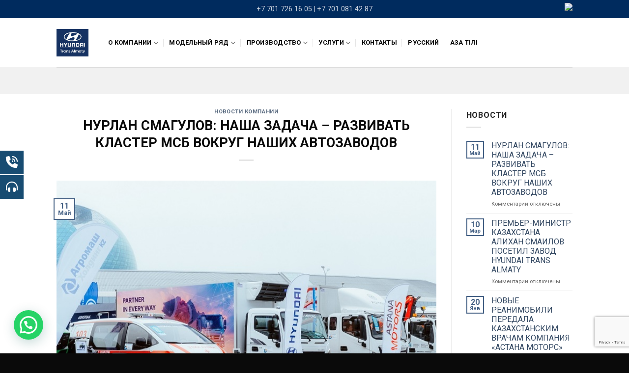

--- FILE ---
content_type: text/html; charset=UTF-8
request_url: https://hyundai-hta.kz/ru/nurlan-smagulov-nasha-zadacha-razvivat-klaster-msb-vokrug-nashih-avtozavodov/
body_size: 16810
content:
<!DOCTYPE html>
<!--[if IE 9 ]> <html lang="ru-RU" class="ie9 loading-site no-js"> <![endif]-->
<!--[if IE 8 ]> <html lang="ru-RU" class="ie8 loading-site no-js"> <![endif]-->
<!--[if (gte IE 9)|!(IE)]><!--><html lang="ru-RU" class="loading-site no-js"> <!--<![endif]-->
<head>
	<meta charset="UTF-8" />
	<link rel="profile" href="http://gmpg.org/xfn/11" />
	<link rel="pingback" href="https://hyundai-hta.kz/xmlrpc.php" />

	<script>(function(html){html.className = html.className.replace(/\bno-js\b/,'js')})(document.documentElement);</script>
<title>НУРЛАН СМАГУЛОВ: НАША ЗАДАЧА – РАЗВИВАТЬ КЛАСТЕР МСБ ВОКРУГ НАШИХ АВТОЗАВОДОВ &#8212; Hyundai</title>
<meta name="viewport" content="width=device-width, initial-scale=1, maximum-scale=1" /><link rel='dns-prefetch' href='//www.google.com' />
<link rel='dns-prefetch' href='//fonts.googleapis.com' />
<link rel='dns-prefetch' href='//s.w.org' />
<link rel="alternate" type="application/rss+xml" title="Hyundai &raquo; Лента" href="https://hyundai-hta.kz/ru/feed/" />
<link rel="alternate" type="application/rss+xml" title="Hyundai &raquo; Лента комментариев" href="https://hyundai-hta.kz/ru/comments/feed/" />
		<script type="text/javascript">
			window._wpemojiSettings = {"baseUrl":"https:\/\/s.w.org\/images\/core\/emoji\/13.0.0\/72x72\/","ext":".png","svgUrl":"https:\/\/s.w.org\/images\/core\/emoji\/13.0.0\/svg\/","svgExt":".svg","source":{"concatemoji":"https:\/\/hyundai-hta.kz\/wp-includes\/js\/wp-emoji-release.min.js?ver=5.5.17"}};
			!function(e,a,t){var n,r,o,i=a.createElement("canvas"),p=i.getContext&&i.getContext("2d");function s(e,t){var a=String.fromCharCode;p.clearRect(0,0,i.width,i.height),p.fillText(a.apply(this,e),0,0);e=i.toDataURL();return p.clearRect(0,0,i.width,i.height),p.fillText(a.apply(this,t),0,0),e===i.toDataURL()}function c(e){var t=a.createElement("script");t.src=e,t.defer=t.type="text/javascript",a.getElementsByTagName("head")[0].appendChild(t)}for(o=Array("flag","emoji"),t.supports={everything:!0,everythingExceptFlag:!0},r=0;r<o.length;r++)t.supports[o[r]]=function(e){if(!p||!p.fillText)return!1;switch(p.textBaseline="top",p.font="600 32px Arial",e){case"flag":return s([127987,65039,8205,9895,65039],[127987,65039,8203,9895,65039])?!1:!s([55356,56826,55356,56819],[55356,56826,8203,55356,56819])&&!s([55356,57332,56128,56423,56128,56418,56128,56421,56128,56430,56128,56423,56128,56447],[55356,57332,8203,56128,56423,8203,56128,56418,8203,56128,56421,8203,56128,56430,8203,56128,56423,8203,56128,56447]);case"emoji":return!s([55357,56424,8205,55356,57212],[55357,56424,8203,55356,57212])}return!1}(o[r]),t.supports.everything=t.supports.everything&&t.supports[o[r]],"flag"!==o[r]&&(t.supports.everythingExceptFlag=t.supports.everythingExceptFlag&&t.supports[o[r]]);t.supports.everythingExceptFlag=t.supports.everythingExceptFlag&&!t.supports.flag,t.DOMReady=!1,t.readyCallback=function(){t.DOMReady=!0},t.supports.everything||(n=function(){t.readyCallback()},a.addEventListener?(a.addEventListener("DOMContentLoaded",n,!1),e.addEventListener("load",n,!1)):(e.attachEvent("onload",n),a.attachEvent("onreadystatechange",function(){"complete"===a.readyState&&t.readyCallback()})),(n=t.source||{}).concatemoji?c(n.concatemoji):n.wpemoji&&n.twemoji&&(c(n.twemoji),c(n.wpemoji)))}(window,document,window._wpemojiSettings);
		</script>
		<style type="text/css">
img.wp-smiley,
img.emoji {
	display: inline !important;
	border: none !important;
	box-shadow: none !important;
	height: 1em !important;
	width: 1em !important;
	margin: 0 .07em !important;
	vertical-align: -0.1em !important;
	background: none !important;
	padding: 0 !important;
}
</style>
	<link rel='stylesheet' id='wp-block-library-css'  href='https://hyundai-hta.kz/wp-includes/css/dist/block-library/style.min.css?ver=5.5.17' type='text/css' media='all' />
<link rel='stylesheet' id='wc-block-vendors-style-css'  href='https://hyundai-hta.kz/wp-content/plugins/woocommerce/packages/woocommerce-blocks/build/vendors-style.css?ver=3.1.0' type='text/css' media='all' />
<link rel='stylesheet' id='wc-block-style-css'  href='https://hyundai-hta.kz/wp-content/plugins/woocommerce/packages/woocommerce-blocks/build/style.css?ver=3.1.0' type='text/css' media='all' />
<link rel='stylesheet' id='contact-form-7-css'  href='https://hyundai-hta.kz/wp-content/plugins/contact-form-7/includes/css/styles.css?ver=5.2.2' type='text/css' media='all' />
<style id='woocommerce-inline-inline-css' type='text/css'>
.woocommerce form .form-row .required { visibility: visible; }
</style>
<link rel='stylesheet' id='flatsome-icons-css'  href='https://hyundai-hta.kz/wp-content/themes/flatsome/assets/css/fl-icons.css?ver=3.12' type='text/css' media='all' />
<link rel='stylesheet' id='joinchat-css'  href='https://hyundai-hta.kz/wp-content/plugins/creame-whatsapp-me/public/css/joinchat.min.css?ver=4.1.9' type='text/css' media='all' />
<style id='joinchat-inline-css' type='text/css'>
.joinchat{ --red:37; --green:211; --blue:102; }
</style>
<link rel='stylesheet' id='popup-maker-site-css'  href='https://hyundai-hta.kz/wp-content/plugins/popup-maker/assets/css/pum-site.min.css?ver=1.19.1' type='text/css' media='all' />
<style id='popup-maker-site-inline-css' type='text/css'>
/* Popup Google Fonts */
@import url('//fonts.googleapis.com/css?family=Montserrat:100');

/* Popup Theme 3143: Тема по умолчанию */
.pum-theme-3143, .pum-theme-tema-po-umolchaniju { background-color: rgba( 255, 255, 255, 1.00 ) } 
.pum-theme-3143 .pum-container, .pum-theme-tema-po-umolchaniju .pum-container { padding: 18px; border-radius: 0px; border: 1px none #000000; box-shadow: 1px 1px 3px 0px rgba( 2, 2, 2, 0.23 ); background-color: rgba( 249, 249, 249, 1.00 ) } 
.pum-theme-3143 .pum-title, .pum-theme-tema-po-umolchaniju .pum-title { color: #000000; text-align: left; text-shadow: 0px 0px 0px rgba( 2, 2, 2, 0.23 ); font-family: inherit; font-weight: 400; font-size: 32px; font-style: normal; line-height: 36px } 
.pum-theme-3143 .pum-content, .pum-theme-tema-po-umolchaniju .pum-content { color: #8c8c8c; font-family: inherit; font-weight: 400; font-style: inherit } 
.pum-theme-3143 .pum-content + .pum-close, .pum-theme-tema-po-umolchaniju .pum-content + .pum-close { position: absolute; height: auto; width: auto; left: auto; right: 0px; bottom: auto; top: 0px; padding: 8px; color: #ffffff; font-family: inherit; font-weight: 400; font-size: 12px; font-style: inherit; line-height: 36px; border: 1px none #ffffff; border-radius: 0px; box-shadow: 1px 1px 3px 0px rgba( 2, 2, 2, 0.23 ); text-shadow: 0px 0px 0px rgba( 0, 0, 0, 0.23 ); background-color: rgba( 0, 183, 205, 1.00 ) } 

/* Popup Theme 3144: Light Box */
.pum-theme-3144, .pum-theme-lightbox { background-color: rgba( 0, 0, 0, 0.60 ) } 
.pum-theme-3144 .pum-container, .pum-theme-lightbox .pum-container { padding: 18px; border-radius: 3px; border: 8px solid #000000; box-shadow: 0px 0px 30px 0px rgba( 2, 2, 2, 1.00 ); background-color: rgba( 255, 255, 255, 1.00 ) } 
.pum-theme-3144 .pum-title, .pum-theme-lightbox .pum-title { color: #000000; text-align: left; text-shadow: 0px 0px 0px rgba( 2, 2, 2, 0.23 ); font-family: inherit; font-weight: 100; font-size: 32px; line-height: 36px } 
.pum-theme-3144 .pum-content, .pum-theme-lightbox .pum-content { color: #000000; font-family: inherit; font-weight: 100 } 
.pum-theme-3144 .pum-content + .pum-close, .pum-theme-lightbox .pum-content + .pum-close { position: absolute; height: 26px; width: 26px; left: auto; right: -13px; bottom: auto; top: -13px; padding: 0px; color: #ffffff; font-family: Arial; font-weight: 100; font-size: 24px; line-height: 24px; border: 2px solid #ffffff; border-radius: 26px; box-shadow: 0px 0px 15px 1px rgba( 2, 2, 2, 0.75 ); text-shadow: 0px 0px 0px rgba( 0, 0, 0, 0.23 ); background-color: rgba( 0, 0, 0, 1.00 ) } 

/* Popup Theme 3145: Enterprise Blue */
.pum-theme-3145, .pum-theme-enterprise-blue { background-color: rgba( 0, 0, 0, 0.70 ) } 
.pum-theme-3145 .pum-container, .pum-theme-enterprise-blue .pum-container { padding: 28px; border-radius: 5px; border: 1px none #000000; box-shadow: 0px 10px 25px 4px rgba( 2, 2, 2, 0.50 ); background-color: rgba( 255, 255, 255, 1.00 ) } 
.pum-theme-3145 .pum-title, .pum-theme-enterprise-blue .pum-title { color: #315b7c; text-align: left; text-shadow: 0px 0px 0px rgba( 2, 2, 2, 0.23 ); font-family: inherit; font-weight: 100; font-size: 34px; line-height: 36px } 
.pum-theme-3145 .pum-content, .pum-theme-enterprise-blue .pum-content { color: #2d2d2d; font-family: inherit; font-weight: 100 } 
.pum-theme-3145 .pum-content + .pum-close, .pum-theme-enterprise-blue .pum-content + .pum-close { position: absolute; height: 28px; width: 28px; left: auto; right: 8px; bottom: auto; top: 8px; padding: 4px; color: #ffffff; font-family: Times New Roman; font-weight: 100; font-size: 20px; line-height: 20px; border: 1px none #ffffff; border-radius: 42px; box-shadow: 0px 0px 0px 0px rgba( 2, 2, 2, 0.23 ); text-shadow: 0px 0px 0px rgba( 0, 0, 0, 0.23 ); background-color: rgba( 49, 91, 124, 1.00 ) } 

/* Popup Theme 3146: Hello Box */
.pum-theme-3146, .pum-theme-hello-box { background-color: rgba( 0, 0, 0, 0.75 ) } 
.pum-theme-3146 .pum-container, .pum-theme-hello-box .pum-container { padding: 30px; border-radius: 80px; border: 14px solid #81d742; box-shadow: 0px 0px 0px 0px rgba( 2, 2, 2, 0.00 ); background-color: rgba( 255, 255, 255, 1.00 ) } 
.pum-theme-3146 .pum-title, .pum-theme-hello-box .pum-title { color: #2d2d2d; text-align: left; text-shadow: 0px 0px 0px rgba( 2, 2, 2, 0.23 ); font-family: Montserrat; font-weight: 100; font-size: 32px; line-height: 36px } 
.pum-theme-3146 .pum-content, .pum-theme-hello-box .pum-content { color: #2d2d2d; font-family: inherit; font-weight: 100 } 
.pum-theme-3146 .pum-content + .pum-close, .pum-theme-hello-box .pum-content + .pum-close { position: absolute; height: auto; width: auto; left: auto; right: -30px; bottom: auto; top: -30px; padding: 0px; color: #2d2d2d; font-family: Times New Roman; font-weight: 100; font-size: 32px; line-height: 28px; border: 1px none #ffffff; border-radius: 28px; box-shadow: 0px 0px 0px 0px rgba( 2, 2, 2, 0.23 ); text-shadow: 0px 0px 0px rgba( 0, 0, 0, 0.23 ); background-color: rgba( 255, 255, 255, 1.00 ) } 

/* Popup Theme 3147: Режущий край */
.pum-theme-3147, .pum-theme-cutting-edge { background-color: rgba( 0, 0, 0, 0.50 ) } 
.pum-theme-3147 .pum-container, .pum-theme-cutting-edge .pum-container { padding: 18px; border-radius: 0px; border: 1px none #000000; box-shadow: 0px 10px 25px 0px rgba( 2, 2, 2, 0.50 ); background-color: rgba( 30, 115, 190, 1.00 ) } 
.pum-theme-3147 .pum-title, .pum-theme-cutting-edge .pum-title { color: #ffffff; text-align: left; text-shadow: 0px 0px 0px rgba( 2, 2, 2, 0.23 ); font-family: Sans-Serif; font-weight: 100; font-size: 26px; line-height: 28px } 
.pum-theme-3147 .pum-content, .pum-theme-cutting-edge .pum-content { color: #ffffff; font-family: inherit; font-weight: 100 } 
.pum-theme-3147 .pum-content + .pum-close, .pum-theme-cutting-edge .pum-content + .pum-close { position: absolute; height: 24px; width: 24px; left: auto; right: 0px; bottom: auto; top: 0px; padding: 0px; color: #1e73be; font-family: Times New Roman; font-weight: 100; font-size: 32px; line-height: 24px; border: 1px none #ffffff; border-radius: 0px; box-shadow: -1px 1px 1px 0px rgba( 2, 2, 2, 0.10 ); text-shadow: -1px 1px 1px rgba( 0, 0, 0, 0.10 ); background-color: rgba( 238, 238, 34, 1.00 ) } 

/* Popup Theme 3148: Рамка границы */
.pum-theme-3148, .pum-theme-framed-border { background-color: rgba( 255, 255, 255, 0.50 ) } 
.pum-theme-3148 .pum-container, .pum-theme-framed-border .pum-container { padding: 18px; border-radius: 0px; border: 20px outset #dd3333; box-shadow: 1px 1px 3px 0px rgba( 2, 2, 2, 0.97 ) inset; background-color: rgba( 255, 251, 239, 1.00 ) } 
.pum-theme-3148 .pum-title, .pum-theme-framed-border .pum-title { color: #000000; text-align: left; text-shadow: 0px 0px 0px rgba( 2, 2, 2, 0.23 ); font-family: inherit; font-weight: 100; font-size: 32px; line-height: 36px } 
.pum-theme-3148 .pum-content, .pum-theme-framed-border .pum-content { color: #2d2d2d; font-family: inherit; font-weight: 100 } 
.pum-theme-3148 .pum-content + .pum-close, .pum-theme-framed-border .pum-content + .pum-close { position: absolute; height: 20px; width: 20px; left: auto; right: -20px; bottom: auto; top: -20px; padding: 0px; color: #ffffff; font-family: Tahoma; font-weight: 700; font-size: 16px; line-height: 18px; border: 1px none #ffffff; border-radius: 0px; box-shadow: 0px 0px 0px 0px rgba( 2, 2, 2, 0.23 ); text-shadow: 0px 0px 0px rgba( 0, 0, 0, 0.23 ); background-color: rgba( 0, 0, 0, 0.55 ) } 

/* Popup Theme 3149: Плавающая панель, светло-голубая */
.pum-theme-3149, .pum-theme-floating-bar { background-color: rgba( 255, 255, 255, 0.00 ) } 
.pum-theme-3149 .pum-container, .pum-theme-floating-bar .pum-container { padding: 8px; border-radius: 0px; border: 1px none #000000; box-shadow: 1px 1px 3px 0px rgba( 2, 2, 2, 0.23 ); background-color: rgba( 238, 246, 252, 1.00 ) } 
.pum-theme-3149 .pum-title, .pum-theme-floating-bar .pum-title { color: #505050; text-align: left; text-shadow: 0px 0px 0px rgba( 2, 2, 2, 0.23 ); font-family: inherit; font-weight: 400; font-size: 32px; line-height: 36px } 
.pum-theme-3149 .pum-content, .pum-theme-floating-bar .pum-content { color: #505050; font-family: inherit; font-weight: 400 } 
.pum-theme-3149 .pum-content + .pum-close, .pum-theme-floating-bar .pum-content + .pum-close { position: absolute; height: 18px; width: 18px; left: auto; right: 5px; bottom: auto; top: 50%; padding: 0px; color: #505050; font-family: Sans-Serif; font-weight: 700; font-size: 15px; line-height: 18px; border: 1px solid #505050; border-radius: 15px; box-shadow: 0px 0px 0px 0px rgba( 2, 2, 2, 0.00 ); text-shadow: 0px 0px 0px rgba( 0, 0, 0, 0.00 ); background-color: rgba( 255, 255, 255, 0.00 ); transform: translate(0, -50%) } 

/* Popup Theme 3150: Только контент - Для конструкторов страниц или редактора блоков */
.pum-theme-3150, .pum-theme-content-only { background-color: rgba( 0, 0, 0, 0.70 ) } 
.pum-theme-3150 .pum-container, .pum-theme-content-only .pum-container { padding: 0px; border-radius: 0px; border: 1px none #000000; box-shadow: 0px 0px 0px 0px rgba( 2, 2, 2, 0.00 ) } 
.pum-theme-3150 .pum-title, .pum-theme-content-only .pum-title { color: #000000; text-align: left; text-shadow: 0px 0px 0px rgba( 2, 2, 2, 0.23 ); font-family: inherit; font-weight: 400; font-size: 32px; line-height: 36px } 
.pum-theme-3150 .pum-content, .pum-theme-content-only .pum-content { color: #8c8c8c; font-family: inherit; font-weight: 400 } 
.pum-theme-3150 .pum-content + .pum-close, .pum-theme-content-only .pum-content + .pum-close { position: absolute; height: 18px; width: 18px; left: auto; right: 7px; bottom: auto; top: 7px; padding: 0px; color: #000000; font-family: inherit; font-weight: 700; font-size: 20px; line-height: 20px; border: 1px none #ffffff; border-radius: 15px; box-shadow: 0px 0px 0px 0px rgba( 2, 2, 2, 0.00 ); text-shadow: 0px 0px 0px rgba( 0, 0, 0, 0.00 ); background-color: rgba( 255, 255, 255, 0.00 ) } 

#pum-3156 {z-index: 1999999999}
#pum-3152 {z-index: 1999999999}
#pum-3151 {z-index: 1999999999}

</style>
<link rel='stylesheet' id='flatsome-main-css'  href='https://hyundai-hta.kz/wp-content/themes/flatsome/assets/css/flatsome.css?ver=3.12.2' type='text/css' media='all' />
<link rel='stylesheet' id='flatsome-shop-css'  href='https://hyundai-hta.kz/wp-content/themes/flatsome/assets/css/flatsome-shop.css?ver=3.12.2' type='text/css' media='all' />
<link rel='stylesheet' id='flatsome-style-css'  href='https://hyundai-hta.kz/wp-content/themes/flatsome-child/style.css?ver=3.0' type='text/css' media='all' />
<link rel='stylesheet' id='flatsome-googlefonts-css'  href='//fonts.googleapis.com/css?family=Roboto%3Aregular%2C700%2Cregular%2C700%2Cregular&#038;display=swap&#038;ver=3.9' type='text/css' media='all' />
<script type="text/javascript">(function(a,d){if(a._nsl===d){a._nsl=[];var c=function(){if(a.jQuery===d)setTimeout(c,33);else{for(var b=0;b<a._nsl.length;b++)a._nsl[b].call(a,a.jQuery);a._nsl={push:function(b){b.call(a,a.jQuery)}}}};c()}})(window);</script><script type='text/javascript' src='https://hyundai-hta.kz/wp-includes/js/jquery/jquery.js?ver=1.12.4-wp' id='jquery-core-js'></script>
<link rel="https://api.w.org/" href="https://hyundai-hta.kz/wp-json/" /><link rel="alternate" type="application/json" href="https://hyundai-hta.kz/wp-json/wp/v2/posts/2810" /><link rel="EditURI" type="application/rsd+xml" title="RSD" href="https://hyundai-hta.kz/xmlrpc.php?rsd" />
<link rel="wlwmanifest" type="application/wlwmanifest+xml" href="https://hyundai-hta.kz/wp-includes/wlwmanifest.xml" /> 
<link rel='prev' title='ПРЕМЬЕР-МИНИСТР КАЗАХСТАНА АЛИХАН СМАИЛОВ ПОСЕТИЛ ЗАВОД HYUNDAI TRANS ALMATY' href='https://hyundai-hta.kz/ru/premer-ministr-kazahstana-alihan-smailov-posetil-zavod-hyundai-trans-almaty/' />
<meta name="generator" content="WordPress 5.5.17" />
<meta name="generator" content="WooCommerce 4.4.4" />
<link rel="canonical" href="https://hyundai-hta.kz/ru/nurlan-smagulov-nasha-zadacha-razvivat-klaster-msb-vokrug-nashih-avtozavodov/" />
<link rel='shortlink' href='https://hyundai-hta.kz/?p=2810' />
<link rel="alternate" type="application/json+oembed" href="https://hyundai-hta.kz/wp-json/oembed/1.0/embed?url=https%3A%2F%2Fhyundai-hta.kz%2Fru%2Fnurlan-smagulov-nasha-zadacha-razvivat-klaster-msb-vokrug-nashih-avtozavodov%2F" />
<link rel="alternate" type="text/xml+oembed" href="https://hyundai-hta.kz/wp-json/oembed/1.0/embed?url=https%3A%2F%2Fhyundai-hta.kz%2Fru%2Fnurlan-smagulov-nasha-zadacha-razvivat-klaster-msb-vokrug-nashih-avtozavodov%2F&#038;format=xml" />
<!-- Yandex.Metrika counter -->
<script type="text/javascript" >
   (function(m,e,t,r,i,k,a){m[i]=m[i]||function(){(m[i].a=m[i].a||[]).push(arguments)};
   m[i].l=1*new Date();k=e.createElement(t),a=e.getElementsByTagName(t)[0],k.async=1,k.src=r,a.parentNode.insertBefore(k,a)})
   (window, document, "script", "https://mc.yandex.ru/metrika/tag.js", "ym");

   ym(77763496, "init", {
        clickmap:true,
        trackLinks:true,
        accurateTrackBounce:true
   });
</script>
<noscript><div><img src="https://mc.yandex.ru/watch/77763496" style="position:absolute; left:-9999px;" alt="" /></div></noscript>
<!-- /Yandex.Metrika counter -->
<link rel="alternate" href="https://hyundai-hta.kz/ru/nurlan-smagulov-nasha-zadacha-razvivat-klaster-msb-vokrug-nashih-avtozavodov/" hreflang="ru" />
<link rel="alternate" href="https://hyundai-hta.kz/n-rlan-sma-lov-bizdi-mindet-avtozauyttarymyzdy-ajnalasynda-shob-klasterin-damytu/" hreflang="kk" />
<style>.bg{opacity: 0; transition: opacity 1s; -webkit-transition: opacity 1s;} .bg-loaded{opacity: 1;}</style><!--[if IE]><link rel="stylesheet" type="text/css" href="https://hyundai-hta.kz/wp-content/themes/flatsome/assets/css/ie-fallback.css"><script src="//cdnjs.cloudflare.com/ajax/libs/html5shiv/3.6.1/html5shiv.js"></script><script>var head = document.getElementsByTagName('head')[0],style = document.createElement('style');style.type = 'text/css';style.styleSheet.cssText = ':before,:after{content:none !important';head.appendChild(style);setTimeout(function(){head.removeChild(style);}, 0);</script><script src="https://hyundai-hta.kz/wp-content/themes/flatsome/assets/libs/ie-flexibility.js"></script><![endif]--><!-- Google tag (gtag.js) -->
<script async src="https://www.googletagmanager.com/gtag/js?id=G-MV5XSQDD3W"></script>
<script>
  window.dataLayer = window.dataLayer || [];
  function gtag(){dataLayer.push(arguments);}
  gtag('js', new Date());

  gtag('config', 'G-MV5XSQDD3W');
</script>
	<noscript><style>.woocommerce-product-gallery{ opacity: 1 !important; }</style></noscript>
	<link rel="icon" href="https://hyundai-hta.kz/wp-content/uploads/2021/03/cropped-Screenshot_265-32x32.jpg" sizes="32x32" />
<link rel="icon" href="https://hyundai-hta.kz/wp-content/uploads/2021/03/cropped-Screenshot_265-192x192.jpg" sizes="192x192" />
<link rel="apple-touch-icon" href="https://hyundai-hta.kz/wp-content/uploads/2021/03/cropped-Screenshot_265-180x180.jpg" />
<meta name="msapplication-TileImage" content="https://hyundai-hta.kz/wp-content/uploads/2021/03/cropped-Screenshot_265-270x270.jpg" />
<style id="custom-css" type="text/css">:root {--primary-color: #446084;}.header-main{height: 100px}#logo img{max-height: 100px}#logo{width:75px;}#logo img{padding:6px 0;}#logo a{max-width:65px;}.header-bottom{min-height: 55px}.header-top{min-height: 37px}.transparent .header-main{height: 265px}.transparent #logo img{max-height: 265px}.has-transparent + .page-title:first-of-type,.has-transparent + #main > .page-title,.has-transparent + #main > div > .page-title,.has-transparent + #main .page-header-wrapper:first-of-type .page-title{padding-top: 345px;}.header.show-on-scroll,.stuck .header-main{height:70px!important}.stuck #logo img{max-height: 70px!important}.header-bottom {background-color: #f1f1f1}.header-main .nav > li > a{line-height: 16px }@media (max-width: 549px) {.header-main{height: 70px}#logo img{max-height: 70px}}.header-top{background-color:#002b5e!important;}body{font-family:"Roboto", sans-serif}body{font-weight: 0}body{color: #262626}.nav > li > a {font-family:"Roboto", sans-serif;}.mobile-sidebar-levels-2 .nav > li > ul > li > a {font-family:"Roboto", sans-serif;}.nav > li > a {font-weight: 700;}.mobile-sidebar-levels-2 .nav > li > ul > li > a {font-weight: 700;}h1,h2,h3,h4,h5,h6,.heading-font, .off-canvas-center .nav-sidebar.nav-vertical > li > a{font-family: "Roboto", sans-serif;}h1,h2,h3,h4,h5,h6,.heading-font,.banner h1,.banner h2{font-weight: 700;}h1,h2,h3,h4,h5,h6,.heading-font{color: #0a0a0a;}.alt-font{font-family: "Roboto", sans-serif;}.alt-font{font-weight: 0!important;}.header:not(.transparent) .header-nav.nav > li > a {color: #000000;}.header:not(.transparent) .header-nav.nav > li > a:hover,.header:not(.transparent) .header-nav.nav > li.active > a,.header:not(.transparent) .header-nav.nav > li.current > a,.header:not(.transparent) .header-nav.nav > li > a.active,.header:not(.transparent) .header-nav.nav > li > a.current{color: #1e73be;}.header-nav.nav-line-bottom > li > a:before,.header-nav.nav-line-grow > li > a:before,.header-nav.nav-line > li > a:before,.header-nav.nav-box > li > a:hover,.header-nav.nav-box > li.active > a,.header-nav.nav-pills > li > a:hover,.header-nav.nav-pills > li.active > a{color:#FFF!important;background-color: #1e73be;}@media screen and (min-width: 550px){.products .box-vertical .box-image{min-width: 300px!important;width: 300px!important;}}.footer-2{background-color: #111111}.absolute-footer, html{background-color: #0a0a0a}.label-new.menu-item > a:after{content:"Новое";}.label-hot.menu-item > a:after{content:"Горячее предложение";}.label-sale.menu-item > a:after{content:"Распродажа";}.label-popular.menu-item > a:after{content:"Самые популярные";}</style>		<style type="text/css" id="wp-custom-css">
			.has-child:focus-within{
	cursor: none;
}
.headerlink {
	display:inline-block !important;
	border-radius:3px;
	text-align:center;
	margin:0 10px 0 0;
	padding:3px 10px !important;
	background:#004d9d;
	font-size:1em !important;
}
/*
.table1 table{
	*border-collapse: none!important;
	width:100%!important;
	*border-color:#7d7d7d!important;
}


.table1 td{
		border: 1px solid #7d7d7d!important;
	  padding: 0.5em!important;
    text-align: left;
    *border-bottom: 1px solid #ececec;
    *line-height: 1.3!important;
    font-size: 0.9em!important;
		font-weight:bold;
		color: #666!important;
	
}
*/
.MsoNormal{
	*margin-bottom:0!important;
	margin:0!important;
}

.col-inner table{
	font-size:16px!important;
	border-collapse: collapse!important;
	width:100%!important;
	*border-color:#7d7d7d!important;
}


.col-inner td{
		border: 1px solid #7d7d7d!important;
	  padding: 0.5em!important;
    text-align: left;
    *border-bottom: 1px solid #ececec;
    *line-height: 1.3!important;
    font-size: 0.9em!important;
		font-weight:bold;
		color: #666!important;
	
}

		</style>
		</head>

<body class="post-template-default single single-post postid-2810 single-format-standard theme-flatsome woocommerce-no-js lightbox nav-dropdown-has-arrow">

<!-- Yandex.Metrika counter -->
<script type="text/javascript" >
   (function(m,e,t,r,i,k,a){m[i]=m[i]||function(){(m[i].a=m[i].a||[]).push(arguments)};
   m[i].l=1*new Date();
   for (var j = 0; j < document.scripts.length; j++) {if (document.scripts[j].src === r) { return; }}
   k=e.createElement(t),a=e.getElementsByTagName(t)[0],k.async=1,k.src=r,a.parentNode.insertBefore(k,a)})
   (window, document, "script", "https://mc.yandex.ru/metrika/tag.js", "ym");

   ym(97507809, "init", {
        clickmap:true,
        trackLinks:true,
        accurateTrackBounce:true
   });
</script>
<noscript><div><img src="https://mc.yandex.ru/watch/97507809" style="position:absolute; left:-9999px;" alt="" /></div></noscript>
<!-- /Yandex.Metrika counter -->
<a class="skip-link screen-reader-text" href="#main">Skip to content</a>

<div id="wrapper">

	
	<header id="header" class="header has-sticky sticky-jump">
		<div class="header-wrapper">
			<div id="top-bar" class="header-top hide-for-sticky nav-dark flex-has-center">
    <div class="flex-row container">
      <div class="flex-col hide-for-medium flex-left">
          <ul class="nav nav-left medium-nav-center nav-small  nav-divided">
                        </ul>
      </div>

      <div class="flex-col hide-for-medium flex-center">
          <ul class="nav nav-center nav-small  nav-divided">
              <li class="html custom html_topbar_right"><a  href="tel:+7 701 726 16 05" style="font-size:1.2em;">+7 701 726 16 05 |</a> <a  href="tel:+7 701 081 42 87 " style="font-size:1.2em;">+7 701 081 42 87 </a></li>          </ul>
      </div>

      <div class="flex-col hide-for-medium flex-right">
         <ul class="nav top-bar-nav nav-right nav-small  nav-divided">
              <li class="html custom html_nav_position_text"><a href="https://astana-motors.kz/ru/production/hyundai-trans-almaty " target="_blank"><img src="https://astana-motors.kz/files/pic16823935441454853704c1154e8af36b7257d3943b.png" style="height:25px"></a></li>          </ul>
      </div>

            <div class="flex-col show-for-medium flex-grow">
          <ul class="nav nav-center nav-small mobile-nav  nav-divided">
              <li class="html custom html_nav_position_text"><a href="https://astana-motors.kz/ru/production/hyundai-trans-almaty " target="_blank"><img src="https://astana-motors.kz/files/pic16823935441454853704c1154e8af36b7257d3943b.png" style="height:25px"></a></li>          </ul>
      </div>
      
    </div>
</div>
<div id="masthead" class="header-main ">
      <div class="header-inner flex-row container logo-left medium-logo-center" role="navigation">

          <!-- Logo -->
          <div id="logo" class="flex-col logo">
            <!-- Header logo -->
<a href="https://hyundai-hta.kz/ru/glavnaya/" title="Hyundai - Trans Almaty" rel="home">
    <img width="75" height="100" src="https://hyundai-hta.kz/wp-content/uploads/2021/03/Screenshot_265.jpg" class="header_logo header-logo" alt="Hyundai"/><img  width="75" height="100" src="https://hyundai-hta.kz/wp-content/uploads/2021/03/Screenshot_265.jpg" class="header-logo-dark" alt="Hyundai"/></a>
          </div>

          <!-- Mobile Left Elements -->
          <div class="flex-col show-for-medium flex-left">
            <ul class="mobile-nav nav nav-left ">
              <li class="nav-icon has-icon">
  		<a href="#" data-open="#main-menu" data-pos="left" data-bg="main-menu-overlay" data-color="" class="is-small" aria-label="Menu" aria-controls="main-menu" aria-expanded="false">
		
		  <i class="icon-menu" ></i>
		  		</a>
	</li>            </ul>
          </div>

          <!-- Left Elements -->
          <div class="flex-col hide-for-medium flex-left
            flex-grow">
            <ul class="header-nav header-nav-main nav nav-left  nav-divided nav-uppercase" >
              <li id="menu-item-360" class="menu-item menu-item-type-custom menu-item-object-custom menu-item-has-children menu-item-360 has-dropdown"><a href="/ru/avtosborochnyj-zavod/" class="nav-top-link">О компании<i class="icon-angle-down" ></i></a>
<ul class="sub-menu nav-dropdown nav-dropdown-default">
	<li id="menu-item-361" class="menu-item menu-item-type-post_type menu-item-object-page menu-item-361"><a href="https://hyundai-hta.kz/ru/avtosborochnyj-zavod/">Завод по производству коммерческой техники</a></li>
	<li id="menu-item-362" class="menu-item menu-item-type-post_type menu-item-object-page menu-item-362"><a href="https://hyundai-hta.kz/ru/novosti-kompanii/">Новости компании</a></li>
	<li id="menu-item-359" class="menu-item menu-item-type-post_type menu-item-object-page menu-item-359"><a href="https://hyundai-hta.kz/ru/vakansii/">Вакансии</a></li>
</ul>
</li>
<li id="menu-item-1160" class="menu-item menu-item-type-post_type menu-item-object-page menu-item-has-children menu-item-1160 has-dropdown"><a href="https://hyundai-hta.kz/ru/modelnyj-ryad/" class="nav-top-link">Модельный ряд<i class="icon-angle-down" ></i></a>
<ul class="sub-menu nav-dropdown nav-dropdown-default">
	<li id="menu-item-855" class="menu-item menu-item-type-post_type menu-item-object-page menu-item-has-children menu-item-855 nav-dropdown-col"><a href="https://hyundai-hta.kz/ru/modelnyj-ryad/hyundai/">HYUNDAI</a>
	<ul class="sub-menu nav-column nav-dropdown-default">
		<li id="menu-item-3710" class="menu-item menu-item-type-post_type menu-item-object-page menu-item-3710"><a href="https://hyundai-hta.kz/ru/modelnyj-ryad/hyundai/hyundai-porter/">Porter</a></li>
		<li id="menu-item-3692" class="menu-item menu-item-type-post_type menu-item-object-page menu-item-3692"><a href="https://hyundai-hta.kz/ru/modelnyj-ryad/hyundai/hyundai-ex5/">EX5</a></li>
		<li id="menu-item-1346" class="menu-item menu-item-type-post_type menu-item-object-page menu-item-1346"><a href="https://hyundai-hta.kz/ru/modelnyj-ryad/hyundai/hyundai-ex8/">EX8</a></li>
		<li id="menu-item-1479" class="menu-item menu-item-type-post_type menu-item-object-page menu-item-1479"><a href="https://hyundai-hta.kz/ru/modelnyj-ryad/hyundai/hyundayex9/">EX9</a></li>
		<li id="menu-item-1351" class="menu-item menu-item-type-post_type menu-item-object-page menu-item-1351"><a href="https://hyundai-hta.kz/ru/modelnyj-ryad/hyundai/ex10/">EX10</a></li>
		<li id="menu-item-482" class="menu-item menu-item-type-post_type menu-item-object-page menu-item-482"><a href="https://hyundai-hta.kz/ru/modelnyj-ryad/hyundai/universe/">Universe</a></li>
	</ul>
</li>
	<li id="menu-item-1450" class="menu-item menu-item-type-post_type menu-item-object-page menu-item-has-children menu-item-1450 nav-dropdown-col"><a href="https://hyundai-hta.kz/ru/modelnyj-ryad/avtobusy-golden-dragon/">GOLDEN DRAGON</a>
	<ul class="sub-menu nav-column nav-dropdown-default">
		<li id="menu-item-2123" class="menu-item menu-item-type-post_type menu-item-object-page menu-item-2123"><a href="https://hyundai-hta.kz/ru/modelnyj-ryad/avtobusy-golden-dragon/xml6845/">XML6845</a></li>
		<li id="menu-item-2124" class="menu-item menu-item-type-post_type menu-item-object-page menu-item-2124"><a href="https://hyundai-hta.kz/ru/modelnyj-ryad/avtobusy-golden-dragon/xml6105/">XML6105</a></li>
		<li id="menu-item-2138" class="menu-item menu-item-type-post_type menu-item-object-page menu-item-2138"><a href="https://hyundai-hta.kz/ru/modelnyj-ryad/avtobusy-golden-dragon/xml6125/">XML6125</a></li>
		<li id="menu-item-3367" class="menu-item menu-item-type-post_type menu-item-object-page menu-item-3367"><a href="https://hyundai-hta.kz/ru/modelnyj-ryad/avtobusy-golden-dragon/golden-dragon-xml6185j13/">XML6185J13</a></li>
		<li id="menu-item-2161" class="menu-item menu-item-type-post_type menu-item-object-page menu-item-2161"><a href="https://hyundai-hta.kz/ru/modelnyj-ryad/avtobusy-golden-dragon/xml6125cle/">XML6125CE</a></li>
		<li id="menu-item-2139" class="menu-item menu-item-type-post_type menu-item-object-page menu-item-2139"><a href="https://hyundai-hta.kz/ru/modelnyj-ryad/avtobusy-golden-dragon/xml6185ce/">XML6185CE</a></li>
		<li id="menu-item-2149" class="menu-item menu-item-type-post_type menu-item-object-page menu-item-2149"><a href="https://hyundai-hta.kz/ru/modelnyj-ryad/avtobusy-golden-dragon/xml6957jr/">XML6957JR</a></li>
		<li id="menu-item-2143" class="menu-item menu-item-type-post_type menu-item-object-page menu-item-2143"><a href="https://hyundai-hta.kz/ru/modelnyj-ryad/avtobusy-golden-dragon/xml6125jev/">XML6125JEV</a></li>
		<li id="menu-item-2137" class="menu-item menu-item-type-post_type menu-item-object-page menu-item-2137"><a href="https://hyundai-hta.kz/ru/modelnyj-ryad/avtobusy-golden-dragon/xml6129jr/">XML6129JR</a></li>
		<li id="menu-item-3399" class="menu-item menu-item-type-post_type menu-item-object-page menu-item-3399"><a href="https://hyundai-hta.kz/ru/modelnyj-ryad/avtobusy-golden-dragon/ml6101j15-10m/">XML6101J15 (школьный)</a></li>
		<li id="menu-item-2166" class="menu-item menu-item-type-post_type menu-item-object-page menu-item-2166"><a href="https://hyundai-hta.kz/ru/modelnyj-ryad/avtobusy-golden-dragon/xml6101j15-turist/">XML6101J15 (турист)</a></li>
	</ul>
</li>
	<li id="menu-item-3813" class="menu-item menu-item-type-post_type menu-item-object-page menu-item-has-children menu-item-3813 nav-dropdown-col"><a href="https://hyundai-hta.kz/ru/modelnyj-ryad/byd/">BYD</a>
	<ul class="sub-menu nav-column nav-dropdown-default">
		<li id="menu-item-3814" class="menu-item menu-item-type-post_type menu-item-object-page menu-item-3814"><a href="https://hyundai-hta.kz/ru/modelnyj-ryad/byd/byd-b12e03/">BYD B12E03</a></li>
	</ul>
</li>
</ul>
</li>
<li id="menu-item-859" class="menu-item menu-item-type-post_type menu-item-object-page menu-item-has-children menu-item-859 has-dropdown"><a href="https://hyundai-hta.kz/ru/modelnyj-ryad/nadstrojki-na-shassi/" class="nav-top-link">ПРОИЗВОДСТВО<i class="icon-angle-down" ></i></a>
<ul class="sub-menu nav-dropdown nav-dropdown-default">
	<li id="menu-item-353" class="menu-item menu-item-type-post_type menu-item-object-page menu-item-353"><a href="https://hyundai-hta.kz/ru/modelnyj-ryad/nadstrojki-na-shassi/bortovaya-platforma/">Бортовая платформа</a></li>
	<li id="menu-item-930" class="menu-item menu-item-type-post_type menu-item-object-page menu-item-930"><a href="https://hyundai-hta.kz/ru/modelnyj-ryad/nadstrojki-na-shassi/promtovarnyj-furgon/">Промтоварный фургон</a></li>
	<li id="menu-item-929" class="menu-item menu-item-type-post_type menu-item-object-page menu-item-929"><a href="https://hyundai-hta.kz/ru/modelnyj-ryad/nadstrojki-na-shassi/izotermicheskij-furgon/">Изотермический фургон</a></li>
	<li id="menu-item-380" class="menu-item menu-item-type-post_type menu-item-object-page menu-item-380"><a href="https://hyundai-hta.kz/ru/izgotovlenie-furgonov-i-bortov-na-zakaz/">Изготовление фургонов и бортов на заказ</a></li>
	<li id="menu-item-382" class="menu-item menu-item-type-post_type menu-item-object-page menu-item-382"><a href="https://hyundai-hta.kz/ru/izgotovlenie-metallokonstrukcii/">Изготовление металлоконструкции</a></li>
</ul>
</li>
<li id="menu-item-1393" class="menu-item menu-item-type-custom menu-item-object-custom menu-item-has-children menu-item-1393 has-dropdown"><a href="#" class="nav-top-link">Услуги<i class="icon-angle-down" ></i></a>
<ul class="sub-menu nav-dropdown nav-dropdown-default">
	<li id="menu-item-2778" class="menu-item menu-item-type-post_type menu-item-object-page menu-item-2778"><a href="https://hyundai-hta.kz/ru/finance/">Финансовые программы</a></li>
</ul>
</li>
<li id="menu-item-1394" class="menu-item menu-item-type-custom menu-item-object-custom menu-item-1394"><a href="/ru/kontakty/" class="nav-top-link">Контакты</a></li>
<li id="menu-item-589-ru" class="lang-item lang-item-70 lang-item-ru current-lang lang-item-first menu-item menu-item-type-custom menu-item-object-custom menu-item-589-ru"><a href="https://hyundai-hta.kz/ru/nurlan-smagulov-nasha-zadacha-razvivat-klaster-msb-vokrug-nashih-avtozavodov/" hreflang="ru-RU" lang="ru-RU" class="nav-top-link">Русский</a></li>
<li id="menu-item-589-kk" class="lang-item lang-item-73 lang-item-kk menu-item menu-item-type-custom menu-item-object-custom menu-item-589-kk"><a href="https://hyundai-hta.kz/n-rlan-sma-lov-bizdi-mindet-avtozauyttarymyzdy-ajnalasynda-shob-klasterin-damytu/" hreflang="kk" lang="kk" class="nav-top-link">Қазақ тілі</a></li>
            </ul>
          </div>

          <!-- Right Elements -->
          <div class="flex-col hide-for-medium flex-right">
            <ul class="header-nav header-nav-main nav nav-right  nav-divided nav-uppercase">
                          </ul>
          </div>

          <!-- Mobile Right Elements -->
          <div class="flex-col show-for-medium flex-right">
            <ul class="mobile-nav nav nav-right ">
                          </ul>
          </div>

      </div>
     
            <div class="container"><div class="top-divider full-width"></div></div>
      </div><div id="wide-nav" class="header-bottom wide-nav ">
    <div class="flex-row container">

                        <div class="flex-col hide-for-medium flex-left">
                <ul class="nav header-nav header-bottom-nav nav-left  nav-uppercase">
                    <li class="html custom html_topbar_left"><div class="floating-menu float-menu-1 notranslate"><ul class="fm-bar"><li class="fm-item-1-0"><a href="tel:701%20726%2016%2005" target="_self" ><div class="fm-icon"><i class="fas fa-phone-volume "></i></div><div class="fm-label">Позвонить</div></a></li><li class="fm-item-1-1"><a href="" target="_self" class="callback"><div class="fm-icon"><i class="fas fa-headphones-simple "></i></div><div class="fm-label">Заказать звонок</div></a></li></ul></div></li>                </ul>
            </div>
            
            
                        <div class="flex-col hide-for-medium flex-right flex-grow">
              <ul class="nav header-nav header-bottom-nav nav-right  nav-uppercase">
                                 </ul>
            </div>
            
                          <div class="flex-col show-for-medium flex-grow">
                  <ul class="nav header-bottom-nav nav-center mobile-nav  nav-uppercase">
                      <style type="text/css">.float-menu-1 { --fm-icon-size: 24px; --fm-label-size: 15px; --fm-border-radius: 50%; --fm-color: #E86E2C; --fm-background: #1b094f; --fm-z-index: 9999; }@media only screen and (max-width: 480px){ .float-menu-1 { --fm-icon-size: 24px; --fm-label-size: 15px; } }.fm-item-1-0 { --fm-color: #ffffff; --fm-background: #184c72; --fm-label-font: inherit; --fm-label-font-style: normal; --fm-label-weight: normal; --fm-text-font: inherit; --fm-text-size: 16px; --fm-text-weight: normal; }.fm-item-1-0:hover { --fm-hover-color: #ffffff; --fm-hover-background: rgb(0,45,96); }.fm-item-1-1 { --fm-color: #ffffff; --fm-background: #184c72; --fm-label-font: inherit; --fm-label-font-style: normal; --fm-label-weight: normal; --fm-text-font: inherit; --fm-text-size: 16px; --fm-text-weight: normal; }.fm-item-1-1:hover { --fm-hover-color: #ffffff; --fm-hover-background: #184c72; }</style><li class="html custom html_topbar_left"><div class="floating-menu float-menu-1 notranslate"><ul class="fm-bar"><li class="fm-item-1-0"><a href="tel:701%20726%2016%2005" target="_self" ><div class="fm-icon"><i class="fas fa-phone-volume "></i></div><div class="fm-label">Позвонить</div></a></li><li class="fm-item-1-1"><a href="" target="_self" class="callback"><div class="fm-icon"><i class="fas fa-headphones-simple "></i></div><div class="fm-label">Заказать звонок</div></a></li></ul></div></li>                  </ul>
              </div>
            
    </div>
</div>

<div class="header-bg-container fill"><div class="header-bg-image fill"></div><div class="header-bg-color fill"></div></div>		</div>
	</header>

	
	<main id="main" class="">

<div id="content" class="blog-wrapper blog-single page-wrapper">
	

<div class="row row-large row-divided ">

	<div class="large-9 col">
		


<article id="post-2810" class="post-2810 post type-post status-publish format-standard has-post-thumbnail hentry category-news">
	<div class="article-inner ">
		<header class="entry-header">
	<div class="entry-header-text entry-header-text-top text-center">
		<h6 class="entry-category is-xsmall">
	<a href="https://hyundai-hta.kz/ru/category/news/" rel="category tag">Новости компании</a></h6>

<h1 class="entry-title">НУРЛАН СМАГУЛОВ: НАША ЗАДАЧА – РАЗВИВАТЬ КЛАСТЕР МСБ ВОКРУГ НАШИХ АВТОЗАВОДОВ</h1>
<div class="entry-divider is-divider small"></div>

	</div>
						<div class="entry-image relative">
				<a href="https://hyundai-hta.kz/ru/nurlan-smagulov-nasha-zadacha-razvivat-klaster-msb-vokrug-nashih-avtozavodov/">
    <img width="720" height="480" src="https://hyundai-hta.kz/wp-content/uploads/2023/05/3.jpg" class="attachment-large size-large wp-post-image" alt="" loading="lazy" srcset="https://hyundai-hta.kz/wp-content/uploads/2023/05/3.jpg 720w, https://hyundai-hta.kz/wp-content/uploads/2023/05/3-600x400.jpg 600w" sizes="(max-width: 720px) 100vw, 720px" /></a>
				<div class="badge absolute top post-date badge-outline">
	<div class="badge-inner">
		<span class="post-date-day">11</span><br>
		<span class="post-date-month is-small">Май</span>
	</div>
</div>			</div>
			</header>
		<div class="entry-content single-page">

		<section class="section" id="section_1398381485">
		<div class="bg section-bg fill bg-fill  bg-loaded" >

			
			
			

		</div>

		<div class="section-content relative">
			
<p><strong>Актуальные вопросы, тренды и перспективы развития отечественного автопрома обсуждают в Астане участники XI Форума машиностроителей Казахстана</strong></p>
<p><img style="width: 720px; height: 405px;" src="https://astana-motors.kz/files/pic1683885344a543eaad7a6c6a84eae00753d75c5b6e.jpg" alt="" /></p>
<p>Нурлан Смагулов, Бекнур Несипбаев и Алихан Смаилов<br />
ФОТО: архив пресс-службы</p>
<p>В рамках форума в столице проходит международная специализированная выставка по машиностроению и металлообработке Kazakhstan Machinery Fair 2023, где представлено более 250 экспонентов из Австрии, Германии, Италии, Франции, Швейцарии, Израиля, Канады, Китая, Турции и других стран. В числе казахстанских автопроизводителей-участников форума – «Астана Моторс», представившая на выставке коммерческую технику и легковые автомобили производства дочерних предприятий Hyundai Trans Almaty и Hyundai Trans Kazakhstan, а также автомобили китайских брендов, которые компания планирует производить на строящемся мультибрендовом заводе в Алматы.</p>
<p><img style="width: 720px; height: 480px;" src="https://astana-motors.kz/files/pic168388534430f3843aefcd6bc2aa8fbd79eefeff9b.jpg" alt="" /></p>
<p>Ключевыми темами обсуждения правительства с представителями машиностроительной отрасли стали локализация, внедрение новых технологий и продвижение экспорта.</p>
<blockquote><p>«Перед нами стоит задача по повышению конкурентоспособности машиностроительных предприятий путем создания доступных финансовых инструментов, внедрения новых технологий, увеличения местного содержания и продвижения экспорта», — отметил премьер-министр Казахстана Алихан Смаилов.</p></blockquote>
<p>Кроме того, глава правительства подчеркнул роль индустриализации в развитии малого и среднего предпринимательства, а также в подготовке квалифицированных кадров машиностроения.</p>
<p>Основатель компании «Астана Моторс» <strong><a href="https://forbes.kz/ranking/object/49">Нурлан Смагулов</a></strong>, в свою очередь, озвучил планы компании в формировании в Казахстане технологического кластера с целью развития экономики.</p>
<blockquote><p>«Мы видим и высоко ценим стратегическую роль правительства в развитии сферы машиностроения и в свою очередь инвестируем в индустриализацию страны. Наша задача &#8212; развивать кластер малых и средних предприятий по производству автокомпонентов вокруг наших автозаводов. Мы не должны сами производить автокомпоненты, мы должны обеспечивать заказами и технологиями предприятия малого и среднего бизнеса. Мы освоили мелкоузловое производство автомобилей, продолжаем углублять локализацию, организуем производство автокомпонентов, развиваем кластерную экономику»,<strong><em> – </em></strong>отметил Нурлан Смагулов.</p></blockquote>
<p><img style="width: 720px; height: 480px;" src="https://astana-motors.kz/files/pic16838853441e18ab8e8fac8307e6ac47409f0bfc04.jpg" alt="" /></p>
<p>В ходе официального визита на автомобильную выставку премьер-министру Казахстана Алихану Смаилову также презентовали автомобиль скорой медицинской помощи Hyundai Staria отечественного производства – алматинского завода Hyundai Trans Kazakhstan.</p>
<p><img style="width: 720px; height: 461px;" src="https://astana-motors.kz/files/pic168388534495e234f9c41c7d07442016f2da54dcc2.jpg" alt="" /></p>
<p>Минивэн укомплектован автоматической коробкой передач и бензиновым двигателем V6 объемом 3,5 литра с полным приводом. Hyundai Staria для медицинской бригады оснащен передовым немецким и итальянским оборудованием – дефибрилляторами, аппаратами искусственного дыхания (ИВЛ), электрокардиографами (ЭКГ) и другим.</p>
<p><img style="width: 720px; height: 480px;" src="https://astana-motors.kz/files/pic16838853445eee08f726ed4939f864185c3a53a40d.jpg" alt="" /></p>
<p>Автомобиль соответствует техническому регламенту Таможенного союза, требованиям Министерства здравоохранения РК к транспортным средствам для перевозки пассажиров и отвечает экологическим стандартам Евро-5.</p>
<p>Организаторы Форума машиностроителей Казахстана – Министерство индустрии и инфраструктурного развития РК и Союз машиностроителей Казахстана при поддержке правительства Республики Казахстан.</p>
<p align="right">Источник: <a href="https://forbes.kz//economy/auto/nurlan_smagulov_nasha_zadacha_-_razvivat_klaster_msb_vokrug_nashih_avtozavodov/?">forbes.kz</a></p>
		</div>

		
<style>
#section_1398381485 {
  padding-top: 30px;
  padding-bottom: 30px;
}
</style>
	</section>
	

	
	</div>



	</div>
</article>




<div id="comments" class="comments-area">

	
	
	
	
</div>
	</div>
	<div class="post-sidebar large-3 col">
				<div id="secondary" class="widget-area " role="complementary">
				<aside id="flatsome_recent_posts-17" class="widget flatsome_recent_posts">		<span class="widget-title "><span>Новости</span></span><div class="is-divider small"></div>		<ul>		
		
		<li class="recent-blog-posts-li">
			<div class="flex-row recent-blog-posts align-top pt-half pb-half">
				<div class="flex-col mr-half">
					<div class="badge post-date badge-small badge-outline">
							<div class="badge-inner bg-fill" >
                                								<span class="post-date-day">11</span><br>
								<span class="post-date-month is-xsmall">Май</span>
                                							</div>
					</div>
				</div>
				<div class="flex-col flex-grow">
					  <a href="https://hyundai-hta.kz/ru/nurlan-smagulov-nasha-zadacha-razvivat-klaster-msb-vokrug-nashih-avtozavodov/" title="НУРЛАН СМАГУЛОВ: НАША ЗАДАЧА – РАЗВИВАТЬ КЛАСТЕР МСБ ВОКРУГ НАШИХ АВТОЗАВОДОВ">НУРЛАН СМАГУЛОВ: НАША ЗАДАЧА – РАЗВИВАТЬ КЛАСТЕР МСБ ВОКРУГ НАШИХ АВТОЗАВОДОВ</a>
				   	  <span class="post_comments op-7 block is-xsmall"><span>Комментарии<span class="screen-reader-text"> к записи НУРЛАН СМАГУЛОВ: НАША ЗАДАЧА – РАЗВИВАТЬ КЛАСТЕР МСБ ВОКРУГ НАШИХ АВТОЗАВОДОВ</span> отключены</span></span>
				</div>
			</div>
		</li>
		
		
		<li class="recent-blog-posts-li">
			<div class="flex-row recent-blog-posts align-top pt-half pb-half">
				<div class="flex-col mr-half">
					<div class="badge post-date badge-small badge-outline">
							<div class="badge-inner bg-fill" >
                                								<span class="post-date-day">10</span><br>
								<span class="post-date-month is-xsmall">Мар</span>
                                							</div>
					</div>
				</div>
				<div class="flex-col flex-grow">
					  <a href="https://hyundai-hta.kz/ru/premer-ministr-kazahstana-alihan-smailov-posetil-zavod-hyundai-trans-almaty/" title="ПРЕМЬЕР-МИНИСТР КАЗАХСТАНА АЛИХАН СМАИЛОВ ПОСЕТИЛ ЗАВОД HYUNDAI TRANS ALMATY">ПРЕМЬЕР-МИНИСТР КАЗАХСТАНА АЛИХАН СМАИЛОВ ПОСЕТИЛ ЗАВОД HYUNDAI TRANS ALMATY</a>
				   	  <span class="post_comments op-7 block is-xsmall"><span>Комментарии<span class="screen-reader-text"> к записи ПРЕМЬЕР-МИНИСТР КАЗАХСТАНА АЛИХАН СМАИЛОВ ПОСЕТИЛ ЗАВОД HYUNDAI TRANS ALMATY</span> отключены</span></span>
				</div>
			</div>
		</li>
		
		
		<li class="recent-blog-posts-li">
			<div class="flex-row recent-blog-posts align-top pt-half pb-half">
				<div class="flex-col mr-half">
					<div class="badge post-date badge-small badge-outline">
							<div class="badge-inner bg-fill" >
                                								<span class="post-date-day">20</span><br>
								<span class="post-date-month is-xsmall">Янв</span>
                                							</div>
					</div>
				</div>
				<div class="flex-col flex-grow">
					  <a href="https://hyundai-hta.kz/ru/novye-reanimobili-peredala-kazahstanskim-vracham-kompaniya-astana-motors/" title="НОВЫЕ РЕАНИМОБИЛИ ПЕРЕДАЛА КАЗАХСТАНСКИМ ВРАЧАМ КОМПАНИЯ &#171;АСТАНА МОТОРС&#187;">НОВЫЕ РЕАНИМОБИЛИ ПЕРЕДАЛА КАЗАХСТАНСКИМ ВРАЧАМ КОМПАНИЯ &#171;АСТАНА МОТОРС&#187;</a>
				   	  <span class="post_comments op-7 block is-xsmall"><span>Комментарии<span class="screen-reader-text"> к записи НОВЫЕ РЕАНИМОБИЛИ ПЕРЕДАЛА КАЗАХСТАНСКИМ ВРАЧАМ КОМПАНИЯ &#171;АСТАНА МОТОРС&#187;</span> отключены</span></span>
				</div>
			</div>
		</li>
		
		
		<li class="recent-blog-posts-li">
			<div class="flex-row recent-blog-posts align-top pt-half pb-half">
				<div class="flex-col mr-half">
					<div class="badge post-date badge-small badge-outline">
							<div class="badge-inner bg-fill" >
                                								<span class="post-date-day">24</span><br>
								<span class="post-date-month is-xsmall">Сен</span>
                                							</div>
					</div>
				</div>
				<div class="flex-col flex-grow">
					  <a href="https://hyundai-hta.kz/ru/mezhdunarodnaya-specializirovannaya-vystavka-kazakhstan-machinery-fair-2021/" title="МЕЖДУНАРОДНАЯ СПЕЦИАЛИЗИРОВАННАЯ ВЫСТАВКА KAZAKHSTAN MACHINERY FAIR 2021">МЕЖДУНАРОДНАЯ СПЕЦИАЛИЗИРОВАННАЯ ВЫСТАВКА KAZAKHSTAN MACHINERY FAIR 2021</a>
				   	  <span class="post_comments op-7 block is-xsmall"><a href="https://hyundai-hta.kz/ru/mezhdunarodnaya-specializirovannaya-vystavka-kazakhstan-machinery-fair-2021/#respond"></a></span>
				</div>
			</div>
		</li>
		
		
		<li class="recent-blog-posts-li">
			<div class="flex-row recent-blog-posts align-top pt-half pb-half">
				<div class="flex-col mr-half">
					<div class="badge post-date badge-small badge-outline">
							<div class="badge-inner bg-fill" >
                                								<span class="post-date-day">12</span><br>
								<span class="post-date-month is-xsmall">Фев</span>
                                							</div>
					</div>
				</div>
				<div class="flex-col flex-grow">
					  <a href="https://hyundai-hta.kz/ru/astana-motors-investiruet-4-13-mlrd-tenge-v-rasshirenie-zavoda-kommercheskoj-tehniki-v-g-almaty/" title="&#171;АСТАНА МОТОРС&#187; ИНВЕСТИРУЕТ 4,13 МЛРД ТЕНГЕ В РАСШИРЕНИЕ ЗАВОДА КОММЕРЧЕСКОЙ ТЕХНИКИ В г. АЛМАТЫ">&#171;АСТАНА МОТОРС&#187; ИНВЕСТИРУЕТ 4,13 МЛРД ТЕНГЕ В РАСШИРЕНИЕ ЗАВОДА КОММЕРЧЕСКОЙ ТЕХНИКИ В г. АЛМАТЫ</a>
				   	  <span class="post_comments op-7 block is-xsmall"><a href="https://hyundai-hta.kz/ru/astana-motors-investiruet-4-13-mlrd-tenge-v-rasshirenie-zavoda-kommercheskoj-tehniki-v-g-almaty/#respond"></a></span>
				</div>
			</div>
		</li>
				</ul>		</aside></div>
			</div>
</div>

</div>


</main>

<footer id="footer" class="footer-wrapper">

	
<!-- FOOTER 1 -->

<!-- FOOTER 2 -->



<div class="absolute-footer dark medium-text-center small-text-center">
  <div class="container clearfix">

    
    <div class="footer-primary pull-left">
            <div class="copyright-footer">
        Все права защищены 2026 © <strong>HYUNDAI TRANS AUTO</strong>      </div>
          </div>
  </div>
</div>
</footer>

</div>

<div id="main-menu" class="mobile-sidebar no-scrollbar mfp-hide">
	<div class="sidebar-menu no-scrollbar ">
		<ul class="nav nav-sidebar nav-vertical nav-uppercase">
			<li class="menu-item menu-item-type-custom menu-item-object-custom menu-item-has-children menu-item-360"><a href="/ru/avtosborochnyj-zavod/">О компании</a>
<ul class="sub-menu nav-sidebar-ul children">
	<li class="menu-item menu-item-type-post_type menu-item-object-page menu-item-361"><a href="https://hyundai-hta.kz/ru/avtosborochnyj-zavod/">Завод по производству коммерческой техники</a></li>
	<li class="menu-item menu-item-type-post_type menu-item-object-page menu-item-362"><a href="https://hyundai-hta.kz/ru/novosti-kompanii/">Новости компании</a></li>
	<li class="menu-item menu-item-type-post_type menu-item-object-page menu-item-359"><a href="https://hyundai-hta.kz/ru/vakansii/">Вакансии</a></li>
</ul>
</li>
<li class="menu-item menu-item-type-post_type menu-item-object-page menu-item-has-children menu-item-1160"><a href="https://hyundai-hta.kz/ru/modelnyj-ryad/">Модельный ряд</a>
<ul class="sub-menu nav-sidebar-ul children">
	<li class="menu-item menu-item-type-post_type menu-item-object-page menu-item-has-children menu-item-855"><a href="https://hyundai-hta.kz/ru/modelnyj-ryad/hyundai/">HYUNDAI</a>
	<ul class="sub-menu nav-sidebar-ul">
		<li class="menu-item menu-item-type-post_type menu-item-object-page menu-item-3710"><a href="https://hyundai-hta.kz/ru/modelnyj-ryad/hyundai/hyundai-porter/">Porter</a></li>
		<li class="menu-item menu-item-type-post_type menu-item-object-page menu-item-3692"><a href="https://hyundai-hta.kz/ru/modelnyj-ryad/hyundai/hyundai-ex5/">EX5</a></li>
		<li class="menu-item menu-item-type-post_type menu-item-object-page menu-item-1346"><a href="https://hyundai-hta.kz/ru/modelnyj-ryad/hyundai/hyundai-ex8/">EX8</a></li>
		<li class="menu-item menu-item-type-post_type menu-item-object-page menu-item-1479"><a href="https://hyundai-hta.kz/ru/modelnyj-ryad/hyundai/hyundayex9/">EX9</a></li>
		<li class="menu-item menu-item-type-post_type menu-item-object-page menu-item-1351"><a href="https://hyundai-hta.kz/ru/modelnyj-ryad/hyundai/ex10/">EX10</a></li>
		<li class="menu-item menu-item-type-post_type menu-item-object-page menu-item-482"><a href="https://hyundai-hta.kz/ru/modelnyj-ryad/hyundai/universe/">Universe</a></li>
	</ul>
</li>
	<li class="menu-item menu-item-type-post_type menu-item-object-page menu-item-has-children menu-item-1450"><a href="https://hyundai-hta.kz/ru/modelnyj-ryad/avtobusy-golden-dragon/">GOLDEN DRAGON</a>
	<ul class="sub-menu nav-sidebar-ul">
		<li class="menu-item menu-item-type-post_type menu-item-object-page menu-item-2123"><a href="https://hyundai-hta.kz/ru/modelnyj-ryad/avtobusy-golden-dragon/xml6845/">XML6845</a></li>
		<li class="menu-item menu-item-type-post_type menu-item-object-page menu-item-2124"><a href="https://hyundai-hta.kz/ru/modelnyj-ryad/avtobusy-golden-dragon/xml6105/">XML6105</a></li>
		<li class="menu-item menu-item-type-post_type menu-item-object-page menu-item-2138"><a href="https://hyundai-hta.kz/ru/modelnyj-ryad/avtobusy-golden-dragon/xml6125/">XML6125</a></li>
		<li class="menu-item menu-item-type-post_type menu-item-object-page menu-item-3367"><a href="https://hyundai-hta.kz/ru/modelnyj-ryad/avtobusy-golden-dragon/golden-dragon-xml6185j13/">XML6185J13</a></li>
		<li class="menu-item menu-item-type-post_type menu-item-object-page menu-item-2161"><a href="https://hyundai-hta.kz/ru/modelnyj-ryad/avtobusy-golden-dragon/xml6125cle/">XML6125CE</a></li>
		<li class="menu-item menu-item-type-post_type menu-item-object-page menu-item-2139"><a href="https://hyundai-hta.kz/ru/modelnyj-ryad/avtobusy-golden-dragon/xml6185ce/">XML6185CE</a></li>
		<li class="menu-item menu-item-type-post_type menu-item-object-page menu-item-2149"><a href="https://hyundai-hta.kz/ru/modelnyj-ryad/avtobusy-golden-dragon/xml6957jr/">XML6957JR</a></li>
		<li class="menu-item menu-item-type-post_type menu-item-object-page menu-item-2143"><a href="https://hyundai-hta.kz/ru/modelnyj-ryad/avtobusy-golden-dragon/xml6125jev/">XML6125JEV</a></li>
		<li class="menu-item menu-item-type-post_type menu-item-object-page menu-item-2137"><a href="https://hyundai-hta.kz/ru/modelnyj-ryad/avtobusy-golden-dragon/xml6129jr/">XML6129JR</a></li>
		<li class="menu-item menu-item-type-post_type menu-item-object-page menu-item-3399"><a href="https://hyundai-hta.kz/ru/modelnyj-ryad/avtobusy-golden-dragon/ml6101j15-10m/">XML6101J15 (школьный)</a></li>
		<li class="menu-item menu-item-type-post_type menu-item-object-page menu-item-2166"><a href="https://hyundai-hta.kz/ru/modelnyj-ryad/avtobusy-golden-dragon/xml6101j15-turist/">XML6101J15 (турист)</a></li>
	</ul>
</li>
	<li class="menu-item menu-item-type-post_type menu-item-object-page menu-item-has-children menu-item-3813"><a href="https://hyundai-hta.kz/ru/modelnyj-ryad/byd/">BYD</a>
	<ul class="sub-menu nav-sidebar-ul">
		<li class="menu-item menu-item-type-post_type menu-item-object-page menu-item-3814"><a href="https://hyundai-hta.kz/ru/modelnyj-ryad/byd/byd-b12e03/">BYD B12E03</a></li>
	</ul>
</li>
</ul>
</li>
<li class="menu-item menu-item-type-post_type menu-item-object-page menu-item-has-children menu-item-859"><a href="https://hyundai-hta.kz/ru/modelnyj-ryad/nadstrojki-na-shassi/">ПРОИЗВОДСТВО</a>
<ul class="sub-menu nav-sidebar-ul children">
	<li class="menu-item menu-item-type-post_type menu-item-object-page menu-item-353"><a href="https://hyundai-hta.kz/ru/modelnyj-ryad/nadstrojki-na-shassi/bortovaya-platforma/">Бортовая платформа</a></li>
	<li class="menu-item menu-item-type-post_type menu-item-object-page menu-item-930"><a href="https://hyundai-hta.kz/ru/modelnyj-ryad/nadstrojki-na-shassi/promtovarnyj-furgon/">Промтоварный фургон</a></li>
	<li class="menu-item menu-item-type-post_type menu-item-object-page menu-item-929"><a href="https://hyundai-hta.kz/ru/modelnyj-ryad/nadstrojki-na-shassi/izotermicheskij-furgon/">Изотермический фургон</a></li>
	<li class="menu-item menu-item-type-post_type menu-item-object-page menu-item-380"><a href="https://hyundai-hta.kz/ru/izgotovlenie-furgonov-i-bortov-na-zakaz/">Изготовление фургонов и бортов на заказ</a></li>
	<li class="menu-item menu-item-type-post_type menu-item-object-page menu-item-382"><a href="https://hyundai-hta.kz/ru/izgotovlenie-metallokonstrukcii/">Изготовление металлоконструкции</a></li>
</ul>
</li>
<li class="menu-item menu-item-type-custom menu-item-object-custom menu-item-has-children menu-item-1393"><a href="#">Услуги</a>
<ul class="sub-menu nav-sidebar-ul children">
	<li class="menu-item menu-item-type-post_type menu-item-object-page menu-item-2778"><a href="https://hyundai-hta.kz/ru/finance/">Финансовые программы</a></li>
</ul>
</li>
<li class="menu-item menu-item-type-custom menu-item-object-custom menu-item-1394"><a href="/ru/kontakty/">Контакты</a></li>
<li class="lang-item lang-item-70 lang-item-ru current-lang lang-item-first menu-item menu-item-type-custom menu-item-object-custom menu-item-589-ru"><a href="https://hyundai-hta.kz/ru/nurlan-smagulov-nasha-zadacha-razvivat-klaster-msb-vokrug-nashih-avtozavodov/" hreflang="ru-RU" lang="ru-RU">Русский</a></li>
<li class="lang-item lang-item-73 lang-item-kk menu-item menu-item-type-custom menu-item-object-custom menu-item-589-kk"><a href="https://hyundai-hta.kz/n-rlan-sma-lov-bizdi-mindet-avtozauyttarymyzdy-ajnalasynda-shob-klasterin-damytu/" hreflang="kk" lang="kk">Қазақ тілі</a></li>
		</ul>
	</div>
</div>
<script>
let CurrentLink = document.location.pathname;
//console.log(CurrentLink);
let CurrentLink3 = CurrentLink.substring(0,3);
if (CurrentLink3 == '/kk'){
let elem_html_topbar_left = document.querySelector('.html_topbar_left');
//console.log(elem_html_topbar_left);
elem_html_topbar_left.textContent = 'Сату бөлімі +7 701 084 03 48 | Сервис +7 701 081 08 57 | Қосалқы бөлшектер бөлімі +7 701 081 37 74';

let elem_html_topbar_left_mob = document.querySelector('.mobile-nav > .html_topbar_left');
elem_html_topbar_left_mob.textContent = 'Сату бөлімі +7 701 084 03 48 | Сервис +7 701 081 08 57 | Қосалқы бөлшектер бөлімі +7 701 081 37 74';

let elem_copyright_footer = document.querySelector('.copyright-footer');
console.log(elem_copyright_footer);
elem_copyright_footer.textContent = '';
elem_copyright_footer.insertAdjacentHTML('beforeend', 'Барлық құқықтар қорғалған 2022 ©<strong> HYUNDAI TRANS AUTO</strong>')

}
//console.log(CurrentLink3);
</script>
<div id="pum-3156" class="pum pum-overlay pum-theme-3144 pum-theme-lightbox popmake-overlay click_open" data-popmake="{&quot;id&quot;:3156,&quot;slug&quot;:&quot;zakazat-zvonok-glavnaya-kk&quot;,&quot;theme_id&quot;:3144,&quot;cookies&quot;:[],&quot;triggers&quot;:[{&quot;type&quot;:&quot;click_open&quot;,&quot;settings&quot;:{&quot;extra_selectors&quot;:&quot;.callback_kk&quot;}}],&quot;mobile_disabled&quot;:null,&quot;tablet_disabled&quot;:null,&quot;meta&quot;:{&quot;display&quot;:{&quot;stackable&quot;:false,&quot;overlay_disabled&quot;:false,&quot;scrollable_content&quot;:false,&quot;disable_reposition&quot;:false,&quot;size&quot;:&quot;tiny&quot;,&quot;responsive_min_width&quot;:&quot;360px&quot;,&quot;responsive_min_width_unit&quot;:false,&quot;responsive_max_width&quot;:&quot;640px&quot;,&quot;responsive_max_width_unit&quot;:false,&quot;custom_width&quot;:&quot;640px&quot;,&quot;custom_width_unit&quot;:false,&quot;custom_height&quot;:&quot;380px&quot;,&quot;custom_height_unit&quot;:false,&quot;custom_height_auto&quot;:false,&quot;location&quot;:&quot;center&quot;,&quot;position_from_trigger&quot;:false,&quot;position_top&quot;:&quot;100&quot;,&quot;position_left&quot;:&quot;0&quot;,&quot;position_bottom&quot;:&quot;0&quot;,&quot;position_right&quot;:&quot;0&quot;,&quot;position_fixed&quot;:false,&quot;animation_type&quot;:&quot;fade&quot;,&quot;animation_speed&quot;:&quot;350&quot;,&quot;animation_origin&quot;:&quot;center top&quot;,&quot;overlay_zindex&quot;:false,&quot;zindex&quot;:&quot;1999999999&quot;},&quot;close&quot;:{&quot;text&quot;:&quot;&quot;,&quot;button_delay&quot;:&quot;0&quot;,&quot;overlay_click&quot;:false,&quot;esc_press&quot;:false,&quot;f4_press&quot;:false},&quot;click_open&quot;:[]}}" role="dialog" aria-modal="false"
								   	aria-labelledby="pum_popup_title_3156">

	<div id="popmake-3156" class="pum-container popmake theme-3144 pum-responsive pum-responsive-tiny responsive size-tiny">

				

							<div id="pum_popup_title_3156" class="pum-title popmake-title">
				Қоңырауға тапсырыс беру			</div>
		

		

				<div class="pum-content popmake-content" tabindex="0">
			<div role="form" class="wpcf7" id="wpcf7-f3015-o1" lang="ru-RU" dir="ltr">
<div class="screen-reader-response" role="alert" aria-live="polite"></div>
<form action="/ru/nurlan-smagulov-nasha-zadacha-razvivat-klaster-msb-vokrug-nashih-avtozavodov/#wpcf7-f3015-o1" method="post" class="wpcf7-form init" novalidate="novalidate">
<div style="display: none;">
<input type="hidden" name="_wpcf7" value="3015" />
<input type="hidden" name="_wpcf7_version" value="5.2.2" />
<input type="hidden" name="_wpcf7_locale" value="ru_RU" />
<input type="hidden" name="_wpcf7_unit_tag" value="wpcf7-f3015-o1" />
<input type="hidden" name="_wpcf7_container_post" value="0" />
<input type="hidden" name="_wpcf7_posted_data_hash" value="" />
<input type="hidden" name="_wpcf7_recaptcha_response" value="" />
</div>
<div class="flex-row form-flat medium-flex-wrap">
<div class="flex-col flex-grow formMargimInput">
	<span class="wpcf7-form-control-wrap your-name"><input type="text" name="your-name" value="" size="40" class="wpcf7-form-control wpcf7-text" aria-invalid="false" placeholder="Сіздің атыңыз:" /></span><br />
        <span class="wpcf7-form-control-wrap tel-190"><input type="tel" name="tel-190" value="" size="40" class="wpcf7-form-control wpcf7-text wpcf7-tel wpcf7-validates-as-required wpcf7-validates-as-tel" aria-required="true" aria-invalid="false" placeholder="Сіздің нөміріңіз:" /></span><br />
        <span class="wpcf7-form-control-wrap your-model"><select name="your-model" class="wpcf7-form-control wpcf7-select" aria-invalid="false"><option value="Қызығушылық моделі:">Қызығушылық моделі:</option><option value="Hyundai Porter">Hyundai Porter</option><option value="Hyundai ЕХ5">Hyundai ЕХ5</option><option value="Hyundai ЕХ8">Hyundai ЕХ8</option><option value="Hyundai ЕХ9">Hyundai ЕХ9</option><option value="Hyundai ЕХ10">Hyundai ЕХ10</option><option value="Hyundai Universe">Hyundai Universe</option><option value="GOLDEN DRAGON XML6845">GOLDEN DRAGON XML6845</option><option value="GOLDEN DRAGON XML6105">GOLDEN DRAGON XML6105</option><option value="GOLDEN DRAGON XML6125">GOLDEN DRAGON XML6125</option><option value="GOLDEN DRAGON XML6185J13">GOLDEN DRAGON XML6185J13</option><option value="GOLDEN DRAGON XML6125CE">GOLDEN DRAGON XML6125CE</option><option value="GOLDEN DRAGON XML6185CE">GOLDEN DRAGON XML6185CE</option><option value="GOLDEN DRAGON XML6957JR">GOLDEN DRAGON XML6957JR</option><option value="GOLDEN DRAGON XML6125JEV">GOLDEN DRAGON XML6125JEV</option><option value="GOLDEN DRAGON XML6129JR Navigator">GOLDEN DRAGON XML6129JR Navigator</option><option value="GOLDEN DRAGON XML6101J15 (турист)">GOLDEN DRAGON XML6101J15 (турист)</option><option value="GOLDEN DRAGON XML6101J15 (школьный)">GOLDEN DRAGON XML6101J15 (школьный)</option><option value="BYD B12E03 (Электробус)">BYD B12E03 (Электробус)</option></select></span><br />
<input type="submit" value="Жіберу" class="wpcf7-form-control wpcf7-submit button" />
</div>
<div class="flex-col ml-half">
</div>
</div>
<style>
.formMargimInput span{
margin-top:10px;
}
</style>
<input type='hidden' class='wpcf7-pum' value='{"closepopup":false,"closedelay":0,"openpopup":false,"openpopup_id":0}' /><div class="wpcf7-response-output" role="alert" aria-hidden="true"></div></form></div>
		</div>


				

							<button type="button" class="pum-close popmake-close" aria-label="Закрыть">
			&times;			</button>
		
	</div>

</div>
<div id="pum-3152" class="pum pum-overlay pum-theme-3144 pum-theme-lightbox popmake-overlay click_open" data-popmake="{&quot;id&quot;:3152,&quot;slug&quot;:&quot;zakazat-zvonok-glavnaya&quot;,&quot;theme_id&quot;:3144,&quot;cookies&quot;:[],&quot;triggers&quot;:[{&quot;type&quot;:&quot;click_open&quot;,&quot;settings&quot;:{&quot;cookie_name&quot;:[&quot;pum-3152&quot;],&quot;extra_selectors&quot;:&quot;.callback&quot;}}],&quot;mobile_disabled&quot;:null,&quot;tablet_disabled&quot;:null,&quot;meta&quot;:{&quot;display&quot;:{&quot;stackable&quot;:false,&quot;overlay_disabled&quot;:false,&quot;scrollable_content&quot;:false,&quot;disable_reposition&quot;:false,&quot;size&quot;:&quot;tiny&quot;,&quot;responsive_min_width&quot;:&quot;360px&quot;,&quot;responsive_min_width_unit&quot;:false,&quot;responsive_max_width&quot;:&quot;640px&quot;,&quot;responsive_max_width_unit&quot;:false,&quot;custom_width&quot;:&quot;640px&quot;,&quot;custom_width_unit&quot;:false,&quot;custom_height&quot;:&quot;380px&quot;,&quot;custom_height_unit&quot;:false,&quot;custom_height_auto&quot;:false,&quot;location&quot;:&quot;center&quot;,&quot;position_from_trigger&quot;:false,&quot;position_top&quot;:&quot;100&quot;,&quot;position_left&quot;:&quot;0&quot;,&quot;position_bottom&quot;:&quot;0&quot;,&quot;position_right&quot;:&quot;0&quot;,&quot;position_fixed&quot;:false,&quot;animation_type&quot;:&quot;fade&quot;,&quot;animation_speed&quot;:&quot;350&quot;,&quot;animation_origin&quot;:&quot;center top&quot;,&quot;overlay_zindex&quot;:false,&quot;zindex&quot;:&quot;1999999999&quot;},&quot;close&quot;:{&quot;text&quot;:&quot;&quot;,&quot;button_delay&quot;:&quot;0&quot;,&quot;overlay_click&quot;:false,&quot;esc_press&quot;:false,&quot;f4_press&quot;:false},&quot;click_open&quot;:[]}}" role="dialog" aria-modal="false"
								   	aria-labelledby="pum_popup_title_3152">

	<div id="popmake-3152" class="pum-container popmake theme-3144 pum-responsive pum-responsive-tiny responsive size-tiny">

				

							<div id="pum_popup_title_3152" class="pum-title popmake-title">
				Заказать звонок			</div>
		

		

				<div class="pum-content popmake-content" tabindex="0">
			<div role="form" class="wpcf7" id="wpcf7-f1288-o2" lang="ru-RU" dir="ltr">
<div class="screen-reader-response" role="alert" aria-live="polite"></div>
<form action="/ru/nurlan-smagulov-nasha-zadacha-razvivat-klaster-msb-vokrug-nashih-avtozavodov/#wpcf7-f1288-o2" method="post" class="wpcf7-form init" novalidate="novalidate">
<div style="display: none;">
<input type="hidden" name="_wpcf7" value="1288" />
<input type="hidden" name="_wpcf7_version" value="5.2.2" />
<input type="hidden" name="_wpcf7_locale" value="ru_RU" />
<input type="hidden" name="_wpcf7_unit_tag" value="wpcf7-f1288-o2" />
<input type="hidden" name="_wpcf7_container_post" value="0" />
<input type="hidden" name="_wpcf7_posted_data_hash" value="" />
<input type="hidden" name="_wpcf7_recaptcha_response" value="" />
</div>
<div class="flex-row form-flat medium-flex-wrap">
<div class="flex-col flex-grow formMargimInput">
	<span class="wpcf7-form-control-wrap your-name"><input type="text" name="your-name" value="" size="40" class="wpcf7-form-control wpcf7-text" aria-invalid="false" placeholder="Ваше имя:" /></span><br />
        <span class="wpcf7-form-control-wrap tel-190"><input type="tel" name="tel-190" value="" size="40" class="wpcf7-form-control wpcf7-text wpcf7-tel wpcf7-validates-as-required wpcf7-validates-as-tel" aria-required="true" aria-invalid="false" placeholder="Ваш номер:" /></span><br />
        <span class="wpcf7-form-control-wrap your-model"><select name="your-model" class="wpcf7-form-control wpcf7-select" aria-invalid="false"><option value="Интересующая модель">Интересующая модель</option><option value="Hyundai Porter">Hyundai Porter</option><option value="Hyundai ЕХ5">Hyundai ЕХ5</option><option value="Hyundai ЕХ8">Hyundai ЕХ8</option><option value="Hyundai ЕХ9">Hyundai ЕХ9</option><option value="Hyundai ЕХ10">Hyundai ЕХ10</option><option value="Hyundai Universe">Hyundai Universe</option><option value="GOLDEN DRAGON XML6845">GOLDEN DRAGON XML6845</option><option value="GOLDEN DRAGON XML6105">GOLDEN DRAGON XML6105</option><option value="GOLDEN DRAGON XML6125">GOLDEN DRAGON XML6125</option><option value="GOLDEN DRAGON XML6185J13">GOLDEN DRAGON XML6185J13</option><option value="GOLDEN DRAGON XML6125CE">GOLDEN DRAGON XML6125CE</option><option value="GOLDEN DRAGON XML6185CE">GOLDEN DRAGON XML6185CE</option><option value="GOLDEN DRAGON XML6957JR">GOLDEN DRAGON XML6957JR</option><option value="GOLDEN DRAGON XML6125JEV">GOLDEN DRAGON XML6125JEV</option><option value="GOLDEN DRAGON XML6129JR Navigator">GOLDEN DRAGON XML6129JR Navigator</option><option value="GOLDEN DRAGON XML6101J15 (турист)">GOLDEN DRAGON XML6101J15 (турист)</option><option value="GOLDEN DRAGON XML6101J15 (школьный)">GOLDEN DRAGON XML6101J15 (школьный)</option><option value="BYD B12E03 (Электробус)">BYD B12E03 (Электробус)</option></select></span><br />
<input type="submit" value="Отправить" class="wpcf7-form-control wpcf7-submit button" />
</div>
<div class="flex-col ml-half">
</div>
</div>
<style>
.formMargimInput span{
margin-top:10px;
}
</style>
<input type='hidden' class='wpcf7-pum' value='{"closepopup":false,"closedelay":0,"openpopup":false,"openpopup_id":0}' /><div class="wpcf7-response-output" role="alert" aria-hidden="true"></div></form></div>
		</div>


				

							<button type="button" class="pum-close popmake-close" aria-label="Закрыть">
			&times;			</button>
		
	</div>

</div>
    <div id="login-form-popup" class="lightbox-content mfp-hide">
            <div class="woocommerce-notices-wrapper"></div>
<div class="account-container lightbox-inner">

	
			<div class="account-login-inner">

				<h3 class="uppercase">Авторизация</h3>

				<form class="woocommerce-form woocommerce-form-login login" method="post">

					
					<p class="woocommerce-form-row woocommerce-form-row--wide form-row form-row-wide">
						<label for="username">Имя пользователя или email&nbsp;<span class="required">*</span></label>
						<input type="text" class="woocommerce-Input woocommerce-Input--text input-text" name="username" id="username" autocomplete="username" value="" />					</p>
					<p class="woocommerce-form-row woocommerce-form-row--wide form-row form-row-wide">
						<label for="password">Пароль&nbsp;<span class="required">*</span></label>
						<input class="woocommerce-Input woocommerce-Input--text input-text" type="password" name="password" id="password" autocomplete="current-password" />
					</p>

					
					<p class="form-row">
						<label class="woocommerce-form__label woocommerce-form__label-for-checkbox woocommerce-form-login__rememberme">
							<input class="woocommerce-form__input woocommerce-form__input-checkbox" name="rememberme" type="checkbox" id="rememberme" value="forever" /> <span>Запомнить меня</span>
						</label>
						<input type="hidden" id="woocommerce-login-nonce" name="woocommerce-login-nonce" value="14e3cfb4fa" /><input type="hidden" name="_wp_http_referer" value="/ru/nurlan-smagulov-nasha-zadacha-razvivat-klaster-msb-vokrug-nashih-avtozavodov/" />						<button type="submit" class="woocommerce-button button woocommerce-form-login__submit" name="login" value="Войти">Войти</button>
					</p>
					<p class="woocommerce-LostPassword lost_password">
						<a href="https://hyundai-hta.kz/lost-password/">Забыли свой пароль?</a>
					</p>

					
				</form>
			</div>

			
</div>

          </div>
  
<div class="joinchat joinchat--left" data-settings='{"telephone":"77017261605","mobile_only":false,"button_delay":3,"whatsapp_web":false,"message_views":2,"message_delay":10,"message_badge":false,"message_send":"","message_hash":""}'>
	<div class="joinchat__button">
		<div class="joinchat__button__open"></div>
								<div class="joinchat__button__sendtext">Открыть чат</div>
									</div>
		<svg height="0" width="0"><defs><clipPath id="joinchat__message__peak"><path d="M17 25V0C17 12.877 6.082 14.9 1.031 15.91c-1.559.31-1.179 2.272.004 2.272C9.609 18.182 17 18.088 17 25z"/></clipPath></defs></svg>
</div>
	<script type="text/javascript">
		var c = document.body.className;
		c = c.replace(/woocommerce-no-js/, 'woocommerce-js');
		document.body.className = c;
	</script>
	<link rel='stylesheet' id='float-menu-fontawesome-css'  href='https://hyundai-hta.kz/wp-content/plugins/float-menu//vendors/fontawesome/css/all.min.css?ver=6.5.1' type='text/css' media='all' />
<link rel='stylesheet' id='float-menu-css'  href='https://hyundai-hta.kz/wp-content/plugins/float-menu/public/assets/css/style.min.css?ver=6.0.2' type='text/css' media='all' />
<style id='float-menu-inline-css' type='text/css'>
.float-menu-1 { --fm-icon-size: 24px; --fm-label-size: 15px; --fm-border-radius: 50%; --fm-color: #E86E2C; --fm-background: #1b094f; --fm-z-index: 9999; }@media only screen and (max-width: 480px){ .float-menu-1 { --fm-icon-size: 24px; --fm-label-size: 15px; } }.fm-item-1-0 { --fm-color: #ffffff; --fm-background: #184c72; --fm-label-font: inherit; --fm-label-font-style: normal; --fm-label-weight: normal; --fm-text-font: inherit; --fm-text-size: 16px; --fm-text-weight: normal; }.fm-item-1-0:hover { --fm-hover-color: #ffffff; --fm-hover-background: rgb(0,45,96); }.fm-item-1-1 { --fm-color: #ffffff; --fm-background: #184c72; --fm-label-font: inherit; --fm-label-font-style: normal; --fm-label-weight: normal; --fm-text-font: inherit; --fm-text-size: 16px; --fm-text-weight: normal; }.fm-item-1-1:hover { --fm-hover-color: #ffffff; --fm-hover-background: #184c72; }
</style>
<script type='text/javascript' id='contact-form-7-js-extra'>
/* <![CDATA[ */
var wpcf7 = {"apiSettings":{"root":"https:\/\/hyundai-hta.kz\/wp-json\/contact-form-7\/v1","namespace":"contact-form-7\/v1"}};
var wpcf7 = {"apiSettings":{"root":"https:\/\/hyundai-hta.kz\/wp-json\/contact-form-7\/v1","namespace":"contact-form-7\/v1"}};
var wpcf7 = {"apiSettings":{"root":"https:\/\/hyundai-hta.kz\/wp-json\/contact-form-7\/v1","namespace":"contact-form-7\/v1"}};
/* ]]> */
</script>
<script type='text/javascript' src='https://hyundai-hta.kz/wp-content/plugins/contact-form-7/includes/js/scripts.js?ver=5.2.2' id='contact-form-7-js'></script>
<script type='text/javascript' src='https://hyundai-hta.kz/wp-content/plugins/woocommerce/assets/js/jquery-blockui/jquery.blockUI.min.js?ver=2.70' id='jquery-blockui-js'></script>
<script type='text/javascript' id='wc-add-to-cart-js-extra'>
/* <![CDATA[ */
var wc_add_to_cart_params = {"ajax_url":"\/wp-admin\/admin-ajax.php","wc_ajax_url":"\/?wc-ajax=%%endpoint%%","i18n_view_cart":"\u041f\u0440\u043e\u0441\u043c\u043e\u0442\u0440 \u043a\u043e\u0440\u0437\u0438\u043d\u044b","cart_url":"https:\/\/hyundai-hta.kz","is_cart":"","cart_redirect_after_add":"no"};
/* ]]> */
</script>
<script type='text/javascript' src='https://hyundai-hta.kz/wp-content/plugins/woocommerce/assets/js/frontend/add-to-cart.min.js?ver=4.4.4' id='wc-add-to-cart-js'></script>
<script type='text/javascript' src='https://hyundai-hta.kz/wp-content/plugins/woocommerce/assets/js/js-cookie/js.cookie.min.js?ver=2.1.4' id='js-cookie-js'></script>
<script type='text/javascript' id='woocommerce-js-extra'>
/* <![CDATA[ */
var woocommerce_params = {"ajax_url":"\/wp-admin\/admin-ajax.php","wc_ajax_url":"\/?wc-ajax=%%endpoint%%"};
/* ]]> */
</script>
<script type='text/javascript' src='https://hyundai-hta.kz/wp-content/plugins/woocommerce/assets/js/frontend/woocommerce.min.js?ver=4.4.4' id='woocommerce-js'></script>
<script type='text/javascript' id='wc-cart-fragments-js-extra'>
/* <![CDATA[ */
var wc_cart_fragments_params = {"ajax_url":"\/wp-admin\/admin-ajax.php","wc_ajax_url":"\/?wc-ajax=%%endpoint%%","cart_hash_key":"wc_cart_hash_fcbad37329b5ca6ece49d2cd10ff9be8","fragment_name":"wc_fragments_fcbad37329b5ca6ece49d2cd10ff9be8","request_timeout":"5000"};
/* ]]> */
</script>
<script type='text/javascript' src='https://hyundai-hta.kz/wp-content/plugins/woocommerce/assets/js/frontend/cart-fragments.min.js?ver=4.4.4' id='wc-cart-fragments-js'></script>
<script type='text/javascript' src='https://www.google.com/recaptcha/api.js?render=6Lc3ovMrAAAAAEgeIstaZrasP5oFmAeddtnR6_Tt&#038;ver=3.0' id='google-recaptcha-js'></script>
<script type='text/javascript' id='wpcf7-recaptcha-js-extra'>
/* <![CDATA[ */
var wpcf7_recaptcha = {"sitekey":"6Lc3ovMrAAAAAEgeIstaZrasP5oFmAeddtnR6_Tt","actions":{"homepage":"homepage","contactform":"contactform"}};
/* ]]> */
</script>
<script type='text/javascript' src='https://hyundai-hta.kz/wp-content/plugins/contact-form-7/modules/recaptcha/script.js?ver=5.2.2' id='wpcf7-recaptcha-js'></script>
<script type='text/javascript' src='https://hyundai-hta.kz/wp-content/themes/flatsome/inc/extensions/flatsome-live-search/flatsome-live-search.js?ver=3.12.2' id='flatsome-live-search-js'></script>
<script type='text/javascript' src='https://hyundai-hta.kz/wp-content/plugins/creame-whatsapp-me/public/js/joinchat.min.js?ver=4.1.9' id='joinchat-js'></script>
<script type='text/javascript' src='https://hyundai-hta.kz/wp-includes/js/jquery/ui/core.min.js?ver=1.11.4' id='jquery-ui-core-js'></script>
<script type='text/javascript' src='https://hyundai-hta.kz/wp-includes/js/jquery/ui/position.min.js?ver=1.11.4' id='jquery-ui-position-js'></script>
<script type='text/javascript' id='popup-maker-site-js-extra'>
/* <![CDATA[ */
var pum_vars = {"version":"1.19.1","pm_dir_url":"https:\/\/hyundai-hta.kz\/wp-content\/plugins\/popup-maker\/","ajaxurl":"https:\/\/hyundai-hta.kz\/wp-admin\/admin-ajax.php","restapi":"https:\/\/hyundai-hta.kz\/wp-json\/pum\/v1","rest_nonce":null,"default_theme":"3143","debug_mode":"","disable_tracking":"","home_url":"\/","message_position":"top","core_sub_forms_enabled":"1","popups":[],"cookie_domain":"","analytics_route":"analytics","analytics_api":"https:\/\/hyundai-hta.kz\/wp-json\/pum\/v1"};
var pum_sub_vars = {"ajaxurl":"https:\/\/hyundai-hta.kz\/wp-admin\/admin-ajax.php","message_position":"top"};
var pum_popups = {"pum-3156":{"triggers":[{"type":"click_open","settings":{"extra_selectors":".callback_kk"}}],"cookies":[],"disable_on_mobile":false,"disable_on_tablet":false,"atc_promotion":null,"explain":null,"type_section":null,"theme_id":"3144","size":"tiny","responsive_min_width":"360px","responsive_max_width":"640px","custom_width":"640px","custom_height_auto":false,"custom_height":"380px","scrollable_content":false,"animation_type":"fade","animation_speed":"350","animation_origin":"center top","open_sound":"none","custom_sound":"","location":"center","position_top":"100","position_bottom":"0","position_left":"0","position_right":"0","position_from_trigger":false,"position_fixed":false,"overlay_disabled":false,"stackable":false,"disable_reposition":false,"zindex":"1999999999","close_button_delay":"0","fi_promotion":null,"close_on_form_submission":false,"close_on_form_submission_delay":"0","close_on_overlay_click":false,"close_on_esc_press":false,"close_on_f4_press":false,"disable_form_reopen":false,"disable_accessibility":false,"theme_slug":"lightbox","id":3156,"slug":"zakazat-zvonok-glavnaya-kk"},"pum-3152":{"triggers":[{"type":"click_open","settings":{"cookie_name":["pum-3152"],"extra_selectors":".callback"}}],"cookies":[],"disable_on_mobile":false,"disable_on_tablet":false,"atc_promotion":null,"explain":null,"type_section":null,"theme_id":"3144","size":"tiny","responsive_min_width":"360px","responsive_max_width":"640px","custom_width":"640px","custom_height_auto":false,"custom_height":"380px","scrollable_content":false,"animation_type":"fade","animation_speed":"350","animation_origin":"center top","open_sound":"none","custom_sound":"","location":"center","position_top":"100","position_bottom":"0","position_left":"0","position_right":"0","position_from_trigger":false,"position_fixed":false,"overlay_disabled":false,"stackable":false,"disable_reposition":false,"zindex":"1999999999","close_button_delay":"0","fi_promotion":null,"close_on_form_submission":false,"close_on_form_submission_delay":"0","close_on_overlay_click":false,"close_on_esc_press":false,"close_on_f4_press":false,"disable_form_reopen":false,"disable_accessibility":false,"theme_slug":"lightbox","id":3152,"slug":"zakazat-zvonok-glavnaya"}};
/* ]]> */
</script>
<script type='text/javascript' src='https://hyundai-hta.kz/wp-content/plugins/popup-maker/assets/js/site.min.js?defer&#038;ver=1.19.1' id='popup-maker-site-js'></script>
<script type='text/javascript' src='https://hyundai-hta.kz/wp-includes/js/hoverIntent.min.js?ver=1.8.1' id='hoverIntent-js'></script>
<script type='text/javascript' id='flatsome-js-js-extra'>
/* <![CDATA[ */
var flatsomeVars = {"ajaxurl":"https:\/\/hyundai-hta.kz\/wp-admin\/admin-ajax.php","rtl":"","sticky_height":"70","lightbox":{"close_markup":"<button title=\"%title%\" type=\"button\" class=\"mfp-close\"><svg xmlns=\"http:\/\/www.w3.org\/2000\/svg\" width=\"28\" height=\"28\" viewBox=\"0 0 24 24\" fill=\"none\" stroke=\"currentColor\" stroke-width=\"2\" stroke-linecap=\"round\" stroke-linejoin=\"round\" class=\"feather feather-x\"><line x1=\"18\" y1=\"6\" x2=\"6\" y2=\"18\"><\/line><line x1=\"6\" y1=\"6\" x2=\"18\" y2=\"18\"><\/line><\/svg><\/button>","close_btn_inside":false},"user":{"can_edit_pages":false},"i18n":{"mainMenu":"\u0413\u043b\u0430\u0432\u043d\u043e\u0435 \u043c\u0435\u043d\u044e"},"options":{"cookie_notice_version":"1"}};
/* ]]> */
</script>
<script type='text/javascript' src='https://hyundai-hta.kz/wp-content/themes/flatsome/assets/js/flatsome.js?ver=3.12.2' id='flatsome-js-js'></script>
<script type='text/javascript' src='https://hyundai-hta.kz/wp-content/themes/flatsome/assets/js/woocommerce.js?ver=3.12.2' id='flatsome-theme-woocommerce-js-js'></script>
<script type='text/javascript' src='https://hyundai-hta.kz/wp-includes/js/wp-embed.min.js?ver=5.5.17' id='wp-embed-js'></script>
<script type='text/javascript' src='https://hyundai-hta.kz/wp-content/plugins/float-menu/public/assets/js/velocity.min.js?ver=6.0.2' id='velocity-js'></script>
<script type='text/javascript' id='float-menu-js-before'>
var FloatMenu_1 = {"selector":".float-menu-1","position":["left","center"],"shape":"square","sideSpace":true,"buttonSpace":true,"labelSpace":true,"labelConnected":true,"labelEffect":"fade","color":"default","overColor":"default","labelsOn":true,"mobileEnable":false,"mobileScreen":768}
var FloatMenu_1 = {"selector":".float-menu-1","position":["left","center"],"shape":"square","sideSpace":true,"buttonSpace":true,"labelSpace":true,"labelConnected":true,"labelEffect":"fade","color":"default","overColor":"default","labelsOn":true,"mobileEnable":false,"mobileScreen":768}
</script>
<script type='text/javascript' src='https://hyundai-hta.kz/wp-content/plugins/float-menu/public/assets/js/floatMenu.min.js?ver=6.0.2' id='float-menu-js'></script>

</body>
</html>


--- FILE ---
content_type: text/html; charset=utf-8
request_url: https://www.google.com/recaptcha/api2/anchor?ar=1&k=6Lc3ovMrAAAAAEgeIstaZrasP5oFmAeddtnR6_Tt&co=aHR0cHM6Ly9oeXVuZGFpLWh0YS5rejo0NDM.&hl=en&v=PoyoqOPhxBO7pBk68S4YbpHZ&size=invisible&anchor-ms=20000&execute-ms=30000&cb=rk8ybu3gqv01
body_size: 48621
content:
<!DOCTYPE HTML><html dir="ltr" lang="en"><head><meta http-equiv="Content-Type" content="text/html; charset=UTF-8">
<meta http-equiv="X-UA-Compatible" content="IE=edge">
<title>reCAPTCHA</title>
<style type="text/css">
/* cyrillic-ext */
@font-face {
  font-family: 'Roboto';
  font-style: normal;
  font-weight: 400;
  font-stretch: 100%;
  src: url(//fonts.gstatic.com/s/roboto/v48/KFO7CnqEu92Fr1ME7kSn66aGLdTylUAMa3GUBHMdazTgWw.woff2) format('woff2');
  unicode-range: U+0460-052F, U+1C80-1C8A, U+20B4, U+2DE0-2DFF, U+A640-A69F, U+FE2E-FE2F;
}
/* cyrillic */
@font-face {
  font-family: 'Roboto';
  font-style: normal;
  font-weight: 400;
  font-stretch: 100%;
  src: url(//fonts.gstatic.com/s/roboto/v48/KFO7CnqEu92Fr1ME7kSn66aGLdTylUAMa3iUBHMdazTgWw.woff2) format('woff2');
  unicode-range: U+0301, U+0400-045F, U+0490-0491, U+04B0-04B1, U+2116;
}
/* greek-ext */
@font-face {
  font-family: 'Roboto';
  font-style: normal;
  font-weight: 400;
  font-stretch: 100%;
  src: url(//fonts.gstatic.com/s/roboto/v48/KFO7CnqEu92Fr1ME7kSn66aGLdTylUAMa3CUBHMdazTgWw.woff2) format('woff2');
  unicode-range: U+1F00-1FFF;
}
/* greek */
@font-face {
  font-family: 'Roboto';
  font-style: normal;
  font-weight: 400;
  font-stretch: 100%;
  src: url(//fonts.gstatic.com/s/roboto/v48/KFO7CnqEu92Fr1ME7kSn66aGLdTylUAMa3-UBHMdazTgWw.woff2) format('woff2');
  unicode-range: U+0370-0377, U+037A-037F, U+0384-038A, U+038C, U+038E-03A1, U+03A3-03FF;
}
/* math */
@font-face {
  font-family: 'Roboto';
  font-style: normal;
  font-weight: 400;
  font-stretch: 100%;
  src: url(//fonts.gstatic.com/s/roboto/v48/KFO7CnqEu92Fr1ME7kSn66aGLdTylUAMawCUBHMdazTgWw.woff2) format('woff2');
  unicode-range: U+0302-0303, U+0305, U+0307-0308, U+0310, U+0312, U+0315, U+031A, U+0326-0327, U+032C, U+032F-0330, U+0332-0333, U+0338, U+033A, U+0346, U+034D, U+0391-03A1, U+03A3-03A9, U+03B1-03C9, U+03D1, U+03D5-03D6, U+03F0-03F1, U+03F4-03F5, U+2016-2017, U+2034-2038, U+203C, U+2040, U+2043, U+2047, U+2050, U+2057, U+205F, U+2070-2071, U+2074-208E, U+2090-209C, U+20D0-20DC, U+20E1, U+20E5-20EF, U+2100-2112, U+2114-2115, U+2117-2121, U+2123-214F, U+2190, U+2192, U+2194-21AE, U+21B0-21E5, U+21F1-21F2, U+21F4-2211, U+2213-2214, U+2216-22FF, U+2308-230B, U+2310, U+2319, U+231C-2321, U+2336-237A, U+237C, U+2395, U+239B-23B7, U+23D0, U+23DC-23E1, U+2474-2475, U+25AF, U+25B3, U+25B7, U+25BD, U+25C1, U+25CA, U+25CC, U+25FB, U+266D-266F, U+27C0-27FF, U+2900-2AFF, U+2B0E-2B11, U+2B30-2B4C, U+2BFE, U+3030, U+FF5B, U+FF5D, U+1D400-1D7FF, U+1EE00-1EEFF;
}
/* symbols */
@font-face {
  font-family: 'Roboto';
  font-style: normal;
  font-weight: 400;
  font-stretch: 100%;
  src: url(//fonts.gstatic.com/s/roboto/v48/KFO7CnqEu92Fr1ME7kSn66aGLdTylUAMaxKUBHMdazTgWw.woff2) format('woff2');
  unicode-range: U+0001-000C, U+000E-001F, U+007F-009F, U+20DD-20E0, U+20E2-20E4, U+2150-218F, U+2190, U+2192, U+2194-2199, U+21AF, U+21E6-21F0, U+21F3, U+2218-2219, U+2299, U+22C4-22C6, U+2300-243F, U+2440-244A, U+2460-24FF, U+25A0-27BF, U+2800-28FF, U+2921-2922, U+2981, U+29BF, U+29EB, U+2B00-2BFF, U+4DC0-4DFF, U+FFF9-FFFB, U+10140-1018E, U+10190-1019C, U+101A0, U+101D0-101FD, U+102E0-102FB, U+10E60-10E7E, U+1D2C0-1D2D3, U+1D2E0-1D37F, U+1F000-1F0FF, U+1F100-1F1AD, U+1F1E6-1F1FF, U+1F30D-1F30F, U+1F315, U+1F31C, U+1F31E, U+1F320-1F32C, U+1F336, U+1F378, U+1F37D, U+1F382, U+1F393-1F39F, U+1F3A7-1F3A8, U+1F3AC-1F3AF, U+1F3C2, U+1F3C4-1F3C6, U+1F3CA-1F3CE, U+1F3D4-1F3E0, U+1F3ED, U+1F3F1-1F3F3, U+1F3F5-1F3F7, U+1F408, U+1F415, U+1F41F, U+1F426, U+1F43F, U+1F441-1F442, U+1F444, U+1F446-1F449, U+1F44C-1F44E, U+1F453, U+1F46A, U+1F47D, U+1F4A3, U+1F4B0, U+1F4B3, U+1F4B9, U+1F4BB, U+1F4BF, U+1F4C8-1F4CB, U+1F4D6, U+1F4DA, U+1F4DF, U+1F4E3-1F4E6, U+1F4EA-1F4ED, U+1F4F7, U+1F4F9-1F4FB, U+1F4FD-1F4FE, U+1F503, U+1F507-1F50B, U+1F50D, U+1F512-1F513, U+1F53E-1F54A, U+1F54F-1F5FA, U+1F610, U+1F650-1F67F, U+1F687, U+1F68D, U+1F691, U+1F694, U+1F698, U+1F6AD, U+1F6B2, U+1F6B9-1F6BA, U+1F6BC, U+1F6C6-1F6CF, U+1F6D3-1F6D7, U+1F6E0-1F6EA, U+1F6F0-1F6F3, U+1F6F7-1F6FC, U+1F700-1F7FF, U+1F800-1F80B, U+1F810-1F847, U+1F850-1F859, U+1F860-1F887, U+1F890-1F8AD, U+1F8B0-1F8BB, U+1F8C0-1F8C1, U+1F900-1F90B, U+1F93B, U+1F946, U+1F984, U+1F996, U+1F9E9, U+1FA00-1FA6F, U+1FA70-1FA7C, U+1FA80-1FA89, U+1FA8F-1FAC6, U+1FACE-1FADC, U+1FADF-1FAE9, U+1FAF0-1FAF8, U+1FB00-1FBFF;
}
/* vietnamese */
@font-face {
  font-family: 'Roboto';
  font-style: normal;
  font-weight: 400;
  font-stretch: 100%;
  src: url(//fonts.gstatic.com/s/roboto/v48/KFO7CnqEu92Fr1ME7kSn66aGLdTylUAMa3OUBHMdazTgWw.woff2) format('woff2');
  unicode-range: U+0102-0103, U+0110-0111, U+0128-0129, U+0168-0169, U+01A0-01A1, U+01AF-01B0, U+0300-0301, U+0303-0304, U+0308-0309, U+0323, U+0329, U+1EA0-1EF9, U+20AB;
}
/* latin-ext */
@font-face {
  font-family: 'Roboto';
  font-style: normal;
  font-weight: 400;
  font-stretch: 100%;
  src: url(//fonts.gstatic.com/s/roboto/v48/KFO7CnqEu92Fr1ME7kSn66aGLdTylUAMa3KUBHMdazTgWw.woff2) format('woff2');
  unicode-range: U+0100-02BA, U+02BD-02C5, U+02C7-02CC, U+02CE-02D7, U+02DD-02FF, U+0304, U+0308, U+0329, U+1D00-1DBF, U+1E00-1E9F, U+1EF2-1EFF, U+2020, U+20A0-20AB, U+20AD-20C0, U+2113, U+2C60-2C7F, U+A720-A7FF;
}
/* latin */
@font-face {
  font-family: 'Roboto';
  font-style: normal;
  font-weight: 400;
  font-stretch: 100%;
  src: url(//fonts.gstatic.com/s/roboto/v48/KFO7CnqEu92Fr1ME7kSn66aGLdTylUAMa3yUBHMdazQ.woff2) format('woff2');
  unicode-range: U+0000-00FF, U+0131, U+0152-0153, U+02BB-02BC, U+02C6, U+02DA, U+02DC, U+0304, U+0308, U+0329, U+2000-206F, U+20AC, U+2122, U+2191, U+2193, U+2212, U+2215, U+FEFF, U+FFFD;
}
/* cyrillic-ext */
@font-face {
  font-family: 'Roboto';
  font-style: normal;
  font-weight: 500;
  font-stretch: 100%;
  src: url(//fonts.gstatic.com/s/roboto/v48/KFO7CnqEu92Fr1ME7kSn66aGLdTylUAMa3GUBHMdazTgWw.woff2) format('woff2');
  unicode-range: U+0460-052F, U+1C80-1C8A, U+20B4, U+2DE0-2DFF, U+A640-A69F, U+FE2E-FE2F;
}
/* cyrillic */
@font-face {
  font-family: 'Roboto';
  font-style: normal;
  font-weight: 500;
  font-stretch: 100%;
  src: url(//fonts.gstatic.com/s/roboto/v48/KFO7CnqEu92Fr1ME7kSn66aGLdTylUAMa3iUBHMdazTgWw.woff2) format('woff2');
  unicode-range: U+0301, U+0400-045F, U+0490-0491, U+04B0-04B1, U+2116;
}
/* greek-ext */
@font-face {
  font-family: 'Roboto';
  font-style: normal;
  font-weight: 500;
  font-stretch: 100%;
  src: url(//fonts.gstatic.com/s/roboto/v48/KFO7CnqEu92Fr1ME7kSn66aGLdTylUAMa3CUBHMdazTgWw.woff2) format('woff2');
  unicode-range: U+1F00-1FFF;
}
/* greek */
@font-face {
  font-family: 'Roboto';
  font-style: normal;
  font-weight: 500;
  font-stretch: 100%;
  src: url(//fonts.gstatic.com/s/roboto/v48/KFO7CnqEu92Fr1ME7kSn66aGLdTylUAMa3-UBHMdazTgWw.woff2) format('woff2');
  unicode-range: U+0370-0377, U+037A-037F, U+0384-038A, U+038C, U+038E-03A1, U+03A3-03FF;
}
/* math */
@font-face {
  font-family: 'Roboto';
  font-style: normal;
  font-weight: 500;
  font-stretch: 100%;
  src: url(//fonts.gstatic.com/s/roboto/v48/KFO7CnqEu92Fr1ME7kSn66aGLdTylUAMawCUBHMdazTgWw.woff2) format('woff2');
  unicode-range: U+0302-0303, U+0305, U+0307-0308, U+0310, U+0312, U+0315, U+031A, U+0326-0327, U+032C, U+032F-0330, U+0332-0333, U+0338, U+033A, U+0346, U+034D, U+0391-03A1, U+03A3-03A9, U+03B1-03C9, U+03D1, U+03D5-03D6, U+03F0-03F1, U+03F4-03F5, U+2016-2017, U+2034-2038, U+203C, U+2040, U+2043, U+2047, U+2050, U+2057, U+205F, U+2070-2071, U+2074-208E, U+2090-209C, U+20D0-20DC, U+20E1, U+20E5-20EF, U+2100-2112, U+2114-2115, U+2117-2121, U+2123-214F, U+2190, U+2192, U+2194-21AE, U+21B0-21E5, U+21F1-21F2, U+21F4-2211, U+2213-2214, U+2216-22FF, U+2308-230B, U+2310, U+2319, U+231C-2321, U+2336-237A, U+237C, U+2395, U+239B-23B7, U+23D0, U+23DC-23E1, U+2474-2475, U+25AF, U+25B3, U+25B7, U+25BD, U+25C1, U+25CA, U+25CC, U+25FB, U+266D-266F, U+27C0-27FF, U+2900-2AFF, U+2B0E-2B11, U+2B30-2B4C, U+2BFE, U+3030, U+FF5B, U+FF5D, U+1D400-1D7FF, U+1EE00-1EEFF;
}
/* symbols */
@font-face {
  font-family: 'Roboto';
  font-style: normal;
  font-weight: 500;
  font-stretch: 100%;
  src: url(//fonts.gstatic.com/s/roboto/v48/KFO7CnqEu92Fr1ME7kSn66aGLdTylUAMaxKUBHMdazTgWw.woff2) format('woff2');
  unicode-range: U+0001-000C, U+000E-001F, U+007F-009F, U+20DD-20E0, U+20E2-20E4, U+2150-218F, U+2190, U+2192, U+2194-2199, U+21AF, U+21E6-21F0, U+21F3, U+2218-2219, U+2299, U+22C4-22C6, U+2300-243F, U+2440-244A, U+2460-24FF, U+25A0-27BF, U+2800-28FF, U+2921-2922, U+2981, U+29BF, U+29EB, U+2B00-2BFF, U+4DC0-4DFF, U+FFF9-FFFB, U+10140-1018E, U+10190-1019C, U+101A0, U+101D0-101FD, U+102E0-102FB, U+10E60-10E7E, U+1D2C0-1D2D3, U+1D2E0-1D37F, U+1F000-1F0FF, U+1F100-1F1AD, U+1F1E6-1F1FF, U+1F30D-1F30F, U+1F315, U+1F31C, U+1F31E, U+1F320-1F32C, U+1F336, U+1F378, U+1F37D, U+1F382, U+1F393-1F39F, U+1F3A7-1F3A8, U+1F3AC-1F3AF, U+1F3C2, U+1F3C4-1F3C6, U+1F3CA-1F3CE, U+1F3D4-1F3E0, U+1F3ED, U+1F3F1-1F3F3, U+1F3F5-1F3F7, U+1F408, U+1F415, U+1F41F, U+1F426, U+1F43F, U+1F441-1F442, U+1F444, U+1F446-1F449, U+1F44C-1F44E, U+1F453, U+1F46A, U+1F47D, U+1F4A3, U+1F4B0, U+1F4B3, U+1F4B9, U+1F4BB, U+1F4BF, U+1F4C8-1F4CB, U+1F4D6, U+1F4DA, U+1F4DF, U+1F4E3-1F4E6, U+1F4EA-1F4ED, U+1F4F7, U+1F4F9-1F4FB, U+1F4FD-1F4FE, U+1F503, U+1F507-1F50B, U+1F50D, U+1F512-1F513, U+1F53E-1F54A, U+1F54F-1F5FA, U+1F610, U+1F650-1F67F, U+1F687, U+1F68D, U+1F691, U+1F694, U+1F698, U+1F6AD, U+1F6B2, U+1F6B9-1F6BA, U+1F6BC, U+1F6C6-1F6CF, U+1F6D3-1F6D7, U+1F6E0-1F6EA, U+1F6F0-1F6F3, U+1F6F7-1F6FC, U+1F700-1F7FF, U+1F800-1F80B, U+1F810-1F847, U+1F850-1F859, U+1F860-1F887, U+1F890-1F8AD, U+1F8B0-1F8BB, U+1F8C0-1F8C1, U+1F900-1F90B, U+1F93B, U+1F946, U+1F984, U+1F996, U+1F9E9, U+1FA00-1FA6F, U+1FA70-1FA7C, U+1FA80-1FA89, U+1FA8F-1FAC6, U+1FACE-1FADC, U+1FADF-1FAE9, U+1FAF0-1FAF8, U+1FB00-1FBFF;
}
/* vietnamese */
@font-face {
  font-family: 'Roboto';
  font-style: normal;
  font-weight: 500;
  font-stretch: 100%;
  src: url(//fonts.gstatic.com/s/roboto/v48/KFO7CnqEu92Fr1ME7kSn66aGLdTylUAMa3OUBHMdazTgWw.woff2) format('woff2');
  unicode-range: U+0102-0103, U+0110-0111, U+0128-0129, U+0168-0169, U+01A0-01A1, U+01AF-01B0, U+0300-0301, U+0303-0304, U+0308-0309, U+0323, U+0329, U+1EA0-1EF9, U+20AB;
}
/* latin-ext */
@font-face {
  font-family: 'Roboto';
  font-style: normal;
  font-weight: 500;
  font-stretch: 100%;
  src: url(//fonts.gstatic.com/s/roboto/v48/KFO7CnqEu92Fr1ME7kSn66aGLdTylUAMa3KUBHMdazTgWw.woff2) format('woff2');
  unicode-range: U+0100-02BA, U+02BD-02C5, U+02C7-02CC, U+02CE-02D7, U+02DD-02FF, U+0304, U+0308, U+0329, U+1D00-1DBF, U+1E00-1E9F, U+1EF2-1EFF, U+2020, U+20A0-20AB, U+20AD-20C0, U+2113, U+2C60-2C7F, U+A720-A7FF;
}
/* latin */
@font-face {
  font-family: 'Roboto';
  font-style: normal;
  font-weight: 500;
  font-stretch: 100%;
  src: url(//fonts.gstatic.com/s/roboto/v48/KFO7CnqEu92Fr1ME7kSn66aGLdTylUAMa3yUBHMdazQ.woff2) format('woff2');
  unicode-range: U+0000-00FF, U+0131, U+0152-0153, U+02BB-02BC, U+02C6, U+02DA, U+02DC, U+0304, U+0308, U+0329, U+2000-206F, U+20AC, U+2122, U+2191, U+2193, U+2212, U+2215, U+FEFF, U+FFFD;
}
/* cyrillic-ext */
@font-face {
  font-family: 'Roboto';
  font-style: normal;
  font-weight: 900;
  font-stretch: 100%;
  src: url(//fonts.gstatic.com/s/roboto/v48/KFO7CnqEu92Fr1ME7kSn66aGLdTylUAMa3GUBHMdazTgWw.woff2) format('woff2');
  unicode-range: U+0460-052F, U+1C80-1C8A, U+20B4, U+2DE0-2DFF, U+A640-A69F, U+FE2E-FE2F;
}
/* cyrillic */
@font-face {
  font-family: 'Roboto';
  font-style: normal;
  font-weight: 900;
  font-stretch: 100%;
  src: url(//fonts.gstatic.com/s/roboto/v48/KFO7CnqEu92Fr1ME7kSn66aGLdTylUAMa3iUBHMdazTgWw.woff2) format('woff2');
  unicode-range: U+0301, U+0400-045F, U+0490-0491, U+04B0-04B1, U+2116;
}
/* greek-ext */
@font-face {
  font-family: 'Roboto';
  font-style: normal;
  font-weight: 900;
  font-stretch: 100%;
  src: url(//fonts.gstatic.com/s/roboto/v48/KFO7CnqEu92Fr1ME7kSn66aGLdTylUAMa3CUBHMdazTgWw.woff2) format('woff2');
  unicode-range: U+1F00-1FFF;
}
/* greek */
@font-face {
  font-family: 'Roboto';
  font-style: normal;
  font-weight: 900;
  font-stretch: 100%;
  src: url(//fonts.gstatic.com/s/roboto/v48/KFO7CnqEu92Fr1ME7kSn66aGLdTylUAMa3-UBHMdazTgWw.woff2) format('woff2');
  unicode-range: U+0370-0377, U+037A-037F, U+0384-038A, U+038C, U+038E-03A1, U+03A3-03FF;
}
/* math */
@font-face {
  font-family: 'Roboto';
  font-style: normal;
  font-weight: 900;
  font-stretch: 100%;
  src: url(//fonts.gstatic.com/s/roboto/v48/KFO7CnqEu92Fr1ME7kSn66aGLdTylUAMawCUBHMdazTgWw.woff2) format('woff2');
  unicode-range: U+0302-0303, U+0305, U+0307-0308, U+0310, U+0312, U+0315, U+031A, U+0326-0327, U+032C, U+032F-0330, U+0332-0333, U+0338, U+033A, U+0346, U+034D, U+0391-03A1, U+03A3-03A9, U+03B1-03C9, U+03D1, U+03D5-03D6, U+03F0-03F1, U+03F4-03F5, U+2016-2017, U+2034-2038, U+203C, U+2040, U+2043, U+2047, U+2050, U+2057, U+205F, U+2070-2071, U+2074-208E, U+2090-209C, U+20D0-20DC, U+20E1, U+20E5-20EF, U+2100-2112, U+2114-2115, U+2117-2121, U+2123-214F, U+2190, U+2192, U+2194-21AE, U+21B0-21E5, U+21F1-21F2, U+21F4-2211, U+2213-2214, U+2216-22FF, U+2308-230B, U+2310, U+2319, U+231C-2321, U+2336-237A, U+237C, U+2395, U+239B-23B7, U+23D0, U+23DC-23E1, U+2474-2475, U+25AF, U+25B3, U+25B7, U+25BD, U+25C1, U+25CA, U+25CC, U+25FB, U+266D-266F, U+27C0-27FF, U+2900-2AFF, U+2B0E-2B11, U+2B30-2B4C, U+2BFE, U+3030, U+FF5B, U+FF5D, U+1D400-1D7FF, U+1EE00-1EEFF;
}
/* symbols */
@font-face {
  font-family: 'Roboto';
  font-style: normal;
  font-weight: 900;
  font-stretch: 100%;
  src: url(//fonts.gstatic.com/s/roboto/v48/KFO7CnqEu92Fr1ME7kSn66aGLdTylUAMaxKUBHMdazTgWw.woff2) format('woff2');
  unicode-range: U+0001-000C, U+000E-001F, U+007F-009F, U+20DD-20E0, U+20E2-20E4, U+2150-218F, U+2190, U+2192, U+2194-2199, U+21AF, U+21E6-21F0, U+21F3, U+2218-2219, U+2299, U+22C4-22C6, U+2300-243F, U+2440-244A, U+2460-24FF, U+25A0-27BF, U+2800-28FF, U+2921-2922, U+2981, U+29BF, U+29EB, U+2B00-2BFF, U+4DC0-4DFF, U+FFF9-FFFB, U+10140-1018E, U+10190-1019C, U+101A0, U+101D0-101FD, U+102E0-102FB, U+10E60-10E7E, U+1D2C0-1D2D3, U+1D2E0-1D37F, U+1F000-1F0FF, U+1F100-1F1AD, U+1F1E6-1F1FF, U+1F30D-1F30F, U+1F315, U+1F31C, U+1F31E, U+1F320-1F32C, U+1F336, U+1F378, U+1F37D, U+1F382, U+1F393-1F39F, U+1F3A7-1F3A8, U+1F3AC-1F3AF, U+1F3C2, U+1F3C4-1F3C6, U+1F3CA-1F3CE, U+1F3D4-1F3E0, U+1F3ED, U+1F3F1-1F3F3, U+1F3F5-1F3F7, U+1F408, U+1F415, U+1F41F, U+1F426, U+1F43F, U+1F441-1F442, U+1F444, U+1F446-1F449, U+1F44C-1F44E, U+1F453, U+1F46A, U+1F47D, U+1F4A3, U+1F4B0, U+1F4B3, U+1F4B9, U+1F4BB, U+1F4BF, U+1F4C8-1F4CB, U+1F4D6, U+1F4DA, U+1F4DF, U+1F4E3-1F4E6, U+1F4EA-1F4ED, U+1F4F7, U+1F4F9-1F4FB, U+1F4FD-1F4FE, U+1F503, U+1F507-1F50B, U+1F50D, U+1F512-1F513, U+1F53E-1F54A, U+1F54F-1F5FA, U+1F610, U+1F650-1F67F, U+1F687, U+1F68D, U+1F691, U+1F694, U+1F698, U+1F6AD, U+1F6B2, U+1F6B9-1F6BA, U+1F6BC, U+1F6C6-1F6CF, U+1F6D3-1F6D7, U+1F6E0-1F6EA, U+1F6F0-1F6F3, U+1F6F7-1F6FC, U+1F700-1F7FF, U+1F800-1F80B, U+1F810-1F847, U+1F850-1F859, U+1F860-1F887, U+1F890-1F8AD, U+1F8B0-1F8BB, U+1F8C0-1F8C1, U+1F900-1F90B, U+1F93B, U+1F946, U+1F984, U+1F996, U+1F9E9, U+1FA00-1FA6F, U+1FA70-1FA7C, U+1FA80-1FA89, U+1FA8F-1FAC6, U+1FACE-1FADC, U+1FADF-1FAE9, U+1FAF0-1FAF8, U+1FB00-1FBFF;
}
/* vietnamese */
@font-face {
  font-family: 'Roboto';
  font-style: normal;
  font-weight: 900;
  font-stretch: 100%;
  src: url(//fonts.gstatic.com/s/roboto/v48/KFO7CnqEu92Fr1ME7kSn66aGLdTylUAMa3OUBHMdazTgWw.woff2) format('woff2');
  unicode-range: U+0102-0103, U+0110-0111, U+0128-0129, U+0168-0169, U+01A0-01A1, U+01AF-01B0, U+0300-0301, U+0303-0304, U+0308-0309, U+0323, U+0329, U+1EA0-1EF9, U+20AB;
}
/* latin-ext */
@font-face {
  font-family: 'Roboto';
  font-style: normal;
  font-weight: 900;
  font-stretch: 100%;
  src: url(//fonts.gstatic.com/s/roboto/v48/KFO7CnqEu92Fr1ME7kSn66aGLdTylUAMa3KUBHMdazTgWw.woff2) format('woff2');
  unicode-range: U+0100-02BA, U+02BD-02C5, U+02C7-02CC, U+02CE-02D7, U+02DD-02FF, U+0304, U+0308, U+0329, U+1D00-1DBF, U+1E00-1E9F, U+1EF2-1EFF, U+2020, U+20A0-20AB, U+20AD-20C0, U+2113, U+2C60-2C7F, U+A720-A7FF;
}
/* latin */
@font-face {
  font-family: 'Roboto';
  font-style: normal;
  font-weight: 900;
  font-stretch: 100%;
  src: url(//fonts.gstatic.com/s/roboto/v48/KFO7CnqEu92Fr1ME7kSn66aGLdTylUAMa3yUBHMdazQ.woff2) format('woff2');
  unicode-range: U+0000-00FF, U+0131, U+0152-0153, U+02BB-02BC, U+02C6, U+02DA, U+02DC, U+0304, U+0308, U+0329, U+2000-206F, U+20AC, U+2122, U+2191, U+2193, U+2212, U+2215, U+FEFF, U+FFFD;
}

</style>
<link rel="stylesheet" type="text/css" href="https://www.gstatic.com/recaptcha/releases/PoyoqOPhxBO7pBk68S4YbpHZ/styles__ltr.css">
<script nonce="m58Pcfpo3lXKD5QGnErUvQ" type="text/javascript">window['__recaptcha_api'] = 'https://www.google.com/recaptcha/api2/';</script>
<script type="text/javascript" src="https://www.gstatic.com/recaptcha/releases/PoyoqOPhxBO7pBk68S4YbpHZ/recaptcha__en.js" nonce="m58Pcfpo3lXKD5QGnErUvQ">
      
    </script></head>
<body><div id="rc-anchor-alert" class="rc-anchor-alert"></div>
<input type="hidden" id="recaptcha-token" value="[base64]">
<script type="text/javascript" nonce="m58Pcfpo3lXKD5QGnErUvQ">
      recaptcha.anchor.Main.init("[\x22ainput\x22,[\x22bgdata\x22,\x22\x22,\[base64]/[base64]/[base64]/[base64]/[base64]/[base64]/KGcoTywyNTMsTy5PKSxVRyhPLEMpKTpnKE8sMjUzLEMpLE8pKSxsKSksTykpfSxieT1mdW5jdGlvbihDLE8sdSxsKXtmb3IobD0odT1SKEMpLDApO08+MDtPLS0pbD1sPDw4fFooQyk7ZyhDLHUsbCl9LFVHPWZ1bmN0aW9uKEMsTyl7Qy5pLmxlbmd0aD4xMDQ/[base64]/[base64]/[base64]/[base64]/[base64]/[base64]/[base64]\\u003d\x22,\[base64]\\u003d\\u003d\x22,\[base64]/Dm8K/w4bDlg/[base64]/DscKcwonCjU3Dtz3Cp1PDqMOmXcKtbsOyesOAwq3Dg8OHEGvCtk1Zwoc6wpw8w6TCg8KXwqtnwqDCoU0lbnQowpcvw4LDjRXCpk9bwrvCoAtXEULDnlZYwrTCuRbDi8O1T1xyA8O1w5/Cr8Kjw7InCsKaw6bCpiXCoSvDmE4nw7ZPaUIqw79rwrALw6A9CsK+Vz/Dk8ORUDXDkGPCvATDoMK0dzYtw7fCkMOOSDTDl8KSXMKdwrYWbcOXw5sdWHF1SREMwrfCucO1c8Kvw5LDjcOyTsOHw7JEJsOzEELCgFvDrmXCu8KAwozCiAcgwpVJLsKcL8KqHcKYAMOJYx/Dn8OZwrcAMh7Dnhd8w73ChDpjw7l1XGdAw5Qtw4VIw4DCjsKcbMKIRi4Hw40BCMKqwo3CiMO/ZWnCnn0ew4UHw5/DscOxDmzDgcOFSkbDoMKgwpbCsMOtw5vCmcKdXMOpKEfDn8K1NcKjwoADVgHDmcOWwoU+dsKTwofDhRY3fsO+dMKFwr/CssKbGwvCs8K6I8KOw7HDnjDCpAfDv8OqAx4Wwq/DpsOPaCgvw59lwqMNDsOKwpFiLMKBwrnDvSvCiT09AcKKw5vCrT9Hw6rCij9rw7Fhw7A8w4sJNlLDsxvCgUrDlsOmPMOcOcKHw6zCqsKHwr4ywqPDgcKWM8O8w65kw7MJZyQTDzQZwq/Cr8KqOAnDh8KWWcKWAcKpPnHCj8K1woTCsXYaTQ/DtsKPUcOIwoUNeTPCr1d5wrfDpB7ClFPDoMOJQcKTRHfDoD3ChA3DkMObw6bCh8OxwqzDkjgPwo7DpsKzMcOHw5JkZcKXWcKZw4AnJ8K9wql+ScKTw4rCizYZHUbCmcOeWANlw4Vvw7DCrMKTGMK/wpl3w6LCi8OuDmMlM8OJPMOlwrPCgWrCkMK8w4LChMOdEcO0wqTDvsKTOifCucKKUcOAwpkIDSUULsOnw6ROEcOYwrXClQXDpcKpYCvDunzDkMKiHsO4w6PDksK9w7Mmw6Atw5YAwoMiwprDg3lmw5PCnsO/NzRPw6wZwrtKw7U8w7YFIMKKwpjCuwEEEsKcfcOjw7nDu8KjDxPCj3rCr8O/NcKsUmPCvMOOwr7DksKFbyPDpRg/wpIKw6fCgHNpwpQcayLDt8KJX8Ozw5XCpxIVwoobfgLChiDCkBwGDMO/K0TDkg/Ds3/DocKXRcO3Wm7Dr8OmP3UgRMKBambChsKGVMOcTMOjwqpeRQLDisKYG8OMC8OBwrXDtsKNw4XDu2zCn1c2MsOrekLDucK9wohUwo7CrsK8wpHCug0Kw6sfwr/CoHnDhSZ1OClAD8KOw4bDl8O1PsKPZ8KpUcORcAIAXgE1CsKzwqtJHCfDssO9wrnCtmE9w4zCrFFTKcKPSWjDucOBw47DosOAUQ9mT8KAakvClgw3w5rCgMKMMcO1w6/DrgfCvAHDoWzDsQvCtcO4wqPDsMKjw4xwwo3DiEzDj8KFLh9Cw7oAworDj8O5wqDChMO+wrpmwprCrMKMKEzDoUDClE9zPMOzRMO/QWN+AynDm1kbw5wUwqvDq2o6wpU9w7djBVfDmsOwwpjDv8OsFcOjDcO2dEfDiHLCg1TChsKtDX/CgMKATmwewrHCnjfCpsK3wq7CnxfCpgR+wqQFSMKZZV97w5kOByzCnMO/[base64]/[base64]/DsMK9w4tSL8OCOsK3w4hca3vCt3ICZsOYwrUrworDqXXDuVLDicOpwrHDrVXCt8Kvw4rDgcKfbVNpM8Kvwr/[base64]/R8KIw78FwpDDjQACEBltw4Aqw6fDoMKRwoHCmEFdwo9/w6XDpmvDqsKaw4AwXcKSCxrCkDI6WELCvcOzPMKlwpJDXGXDljM+ccKYw6jCjMOewq7DtMKWwqPCr8OQBT3CvsKTX8KXwoTCqiBhIcOfw6jCncKIw6HCnmXCjcONNAteIsOsCsK4FAJ/[base64]/DrEMtw5lAw4nCgMK+GHE5woHDnsO2wqXCuxrCgsOXAxdkw7A5cVINw6HDkUwvw45Vw7o8dsKDUmE/wrZ0K8O3w7cJD8O0wpDDo8KEwrsVw5zDkMOSR8KUwovDuMOwJMOqasKzw5wawrPDnSAPN0vCiR4vMx7DmMK9wqvDg8OfwqjCuMOBwprCjXpMw5rCmMKpw5XDsjVNFsOUWjkNQRnCnTfDjGnCisKyW8O/Z0YgVcOnwppJCMOcdsOJwokTFcKTwoPDq8K8wr16RmkqTXw/wqXDjwICG8KrckvDgcO3RknDrHHCmsOgw4k+w7jDgcO9woYDdMKCw4IGwovCnm/[base64]/Cr8OYZT7DvhIkdyQCERLDoMKgwpnCncO+w6/[base64]/wpDCryXCgg4bwqByw5fCusK+w4ZkfWXClUdYw4IMwpvDmcKGRhsqwpXCkTADOCAZw6rDvcKCccKRw7nDrcOywpPDlcKIwowWwrFfHip/cMOQwqvDiQg9w5jDj8KIbcKfw5vDhMKLw5HDt8O2wqHDicKdwqTCkB3DnEbCncKpwqtiUcObwoEwEHzDlAsDMEnDlsODXsK2RMOKw5rDrxhedMKTEWvCk8KcUsOhwolHwqtkw69bOsKYwppzesOHdhtXwr0Xw5HDszjDmWtsIV/Csz/DrHdvw6kJwrvCq30JwrfDq8KNwr9nK0XDoWfDh8O/I3XDtsOZwq9XG8OBwp7DjBQuw7MIwrXDnMKQw7Mbw4hJfAnClCo4w55/wrPDn8OmCnvDmUgYO2LChMOtwpgPw5TCnQDDqsOIw7LCmcOZEV8zwqVdw7E6QsO7W8Kpw5bCv8OtwqLCksOnw6geL2LCn1FxAHNvw4x8AsK7w7VOwq1Cwo3CoMKra8OkWALCgnDDun/CisOPS3oKw6jCtMODeHzDnnxDwrzClMKYwqPDrnEzwqtlA2/CpsOvwqV2wolJwqwowoLCgw3DoMO1ZADDuXMoOG/Di8OTw5XCicKWLH9vw4fDoMOdwpVuwos/[base64]/N8O3OcKvDsO3w6nCgTIRSMOCdHNfwqXCuxXCssKswpHCuz/DujV9w4M7wpfCm0YYwr7CsMKSwp/DlkzDtV/[base64]/[base64]/CvsOzw4p4w5UHeMKywqPCgMOENMKbw65uLcK/[base64]/wolyS8KaMEDDtsOQfV7Cpwl/[base64]/CrRcNHDMzw6TCp1h8wrUYw4dUwpXCrMOQw5DCr3V2w6pPJcKpN8KibMKxRsKAQkDCkyZFcw0NwrvDucOZZcOjcVTDt8KLGsOhw4pzworCnnDCgMOjwpTDrhDCpcKcwq/DkkfDjTbCiMOPw4bDgsKTIMKHF8KFw75qIcKSwpgpw7HCrsK4T8OiwobDk1tuwqPDqREGw4ZzwobCuTcxwpLDh8KLw6x9OsK4WcOHdArDsABLXUw7OsOMIMK1w647fH/Dk0jDjm3CrsOEw6fDn18tw57DsmTCuxrCscKfOsONSMKZwrvDlcOwYcKAw6vCtsKLPcKAw7FjwrkpUcOfbsOSUsOAw5F3XFnChsKqw6/DoHMLFEDCpsOdQcOywr9LO8K8woLDjsK7wqvCtMKGwofCrhfCq8KSSsKYJsKrb8OwwqFpE8OMwrofwq5Pw6UlDWrDksKxYsOeCi3DtMKNw7jDhWwywrp9H3ABw6zDtjDCpMKTw64iwotzMkLCusO5QcOYUDoEG8OOw5rCsmXDgU7Ck8K/[base64]/D8OefzNbw7nCi3DCmsKrw5x0wp3Cs8KXw4nCrsOMw7U9wqfDtFBVw6TCrsKlw6/DosOnw6nDqiADwqtYw7HDocOSwr/DmUfCksO0w5JIDH8/XAjCtWpvdzvDjjXDj1V9TcKUwonDhkzCkAJ3IsKFwoNLNMK7QTfCkMKgw7h7K8OLeSzCs8OVw7rDisO8wqfDjC7CrHZFQiEfwqXDhcO4LcOMXhUEcMOBw4QhwoHClcO3wq/[base64]/wqYKMMOWIGN5w7vDnMOZwohNwplYw7tyM8KzwoXDhMO/EcKvOUYRwp/[base64]/[base64]/CmMKmwq7DvsOBwrQVwo52ByASBzJRD8Oqw69/[base64]/Cs8OawpUtw4YiA8KMw4gIH1YUVcKPcAPDgx/CuMOuwqx/woNkwq7ClFXCvSYyf04QKsOGw7jCl8OOw7haZmcvw5sVHAzCmilETyI7w4kewpQQBMKFY8KRCWnDrsKhd8OhWMKTTVLDmxdNdxwpwpF0wq0TFWImH38Sw6fCuMO9LsOUw6/DoMKNacK1wp7CjjUnUsO+wqEGwol9anvDh0TDlMKBwpzChsOxw63Dh0MPw53CuUAqw647GDhbasKqKMK5GMONw5jClMKjwpLDksKSK2pvw6hDEcKywpjCpXtkYMODUMKgf8KnwrnDlcK3w6vCtD4sb8KObMK8ZDskwp/CjcOQL8KeSsK5SHs8w4HDqXNtelECwqjCsjrDncKEw4bDsEvCvsOQBzjCs8KsDsKmworCtVU9RsKjKMOvXcK/[base64]/[base64]/Ct8Ktwq5Mw5TCr8KZw7nDgcOtKgXDmMKsGhTCu0nCokvCicKBw4wsYcOPYGdCLVVIZEkjw7jDojQaw6rCqWLDucO+w5wvw5DCuy0KLwfCu3E7ShDCm20pwokJQzfCqsOww6/CtDJNw7Frw6LDu8KDwqLCqVnCgsO2wrwNwp7DusO4QcOEF04rw7o6CsKNfMKbXyZLfsKmwpfCnRfDn3Fpw5tMccKKw6PDm8OFw6lDQcOKw4TCgl3DjigVR2ICw6B/PELCkcKtwrtgKzRKXHYewolow6kdA8KIIyp9wp4kw6ModSPDoMOzwr1Fw4fCkEVqHcOAe2Jwd8Ofw5XDuMOAecKcBcOOXsKuw65JFEZNwpZHODLCiDPDosOiw4UTwplpwq4OOg3CsMK7UlUOwozCgcOBwo9zwqHCjcOQw4t/LgsAwoBBw77Ck8K4KcOWwrdwMsKCw4puesOOwp5TbSjCimLDuCjChMOMDcOSw4jDkS1Lw7gWw44DwrBCw7Ucw6Nnwr0QwrXCqgXDkifClAbCowB9wopzZcK/[base64]/Doi/[base64]/CvVjDiMO9WMKfw63CsMObw7HChQ7DlMOYwolZesOfKU4tAMK5JGXCiQIaDMO2aMO/[base64]/FlDCjcKMGcOdVsKPwrnCh8OOwpZYGcKpJsK5FVRKUcKHUsKBI8Kiw6Q1G8Onw67DhsO7ZHjClHXDhMK0OMKjwpwCw4TDnsOHw47CgMKeVkPCv8OJXlXDmsKIwoPCjMKaXjHCtcKlTsO5wqwcwqrChMKNFT/Co3daXMKfwqbCgiDCvkZzbX/CqsO8RnjCsljDm8O0TgcsDn7CpAPDisKJJirCr0zDjMOwUsKHw68vw7bDicO8wp5lwqbCqz4ewqbCnhnDtynCosOVwpwmdjXDqsKDw5vCsj3DlMKNM8OOwpk6KsOpM0/ChsOXwonDvkPCgBlCwps7N1IfaUMFw4Eew5jCiWgJBMKTw5pSScKQw5fCm8OrwrjDuyFewoYvwrAFw6lfFzHCgiRNA8K8wqTDlz3DphphPRPCosO3S8O9w4XDmm7CsXlUw6Ilwq/CiRTDlw3ChsOeJsOewo8vDkXCj8OwOcOXa8KWc8O3fsOTIcKWw43Cqn12w6FfUGEjwqhzw4wBZWUHWcKVD8K2wo/DksKiIgnCgT5LVgbDpC7DqErCjMKMQsKtd0jCgBlTZcKFwpHCncKfw6M+Dlt4w4gXST7Ci0ZTwo1Vw51HwqPDtl3DqsOTwo/DtwHDvVNmwpLDicK2XcOPDl7Dl8Kuw4ocwrHCjEABTcKONcKvwr8Zw6x3wocdEMKkezcIw7zDucKRw4LCq2LDv8KTwoMiw48cc2wLwqMZADFBOsK5wqTDgybCnMOWB8ORwqxgwqjDkz4bwq/DhMKgwp5eD8O4XsK3w7hDw6DDksKLJcKqcSo6w4F0wpPCu8OgY8Opw4bCqMO4wrvCrSMuA8K1w4o0VCJ4woHCsyXDuCXCqcKqV1/CinrCksK8ARJQZAcsfsKEwrBGwrt5XA7Dvm4ww6rChj4TwrXCuzbDnsOCdBlnwqZEcVASw4NrdsKlSsKFw61KK8ORFgbCqV5cFD3DjsOyI8KZfnNAZSjDsMO5NWvCr1bDkn3DrD0kw6XDusO3UsKvw7XCm8OkwrTDvFp/w7HCjwTDhnPCjz91w7Uzw5LDncKAw67DscKfP8KQw77DuMK6wqXDg3slWCnDrMOcecOXw54hY0Y6wq59L0rDiMO+w5rDoMKOH3bClh/DnE7DgcK7wqg8VXLDmsOXw6EEwoDClnN7HcKFw6FJJFnDliFYwo/[base64]/I01yEcKqB8OGKsOKVsO+XB9KIAZgwqwrPMK0Y8KmS8OQwo3DnsOmw50xwqTCszgfwpsUwp/DiMOZVcKRDRw6wobCpkcgRWFqWCAGwoFeM8Ohw6PDsxnDvEbCvHwoNMKbLsKOw7/CjsKOWA/DhMKbXWHDm8O1McOhNQ1gFMOrwojDisKTwrTCs33DsMKJCMKHw7vCr8KoYcKfA8KVw6tWCzwzw6bCoXLDtcOoeFHDsnTCt1ENw5nCrhlQP8KJwrDCvWPDpzJgw5w3woPCmVfCnz7DqV/DisK6E8Oxw5NhLsO8NXTDnMOEwoHDnFMVGsOswrzDpCLDj3AdIsOGZynDosOMQl3CnXbDhMOjIcKgwpsiFz/CjWfCohZIwpfDiUvDvcOwwp8NHzZBXwJZIFoNKMOBw44ncTTCmMOgw73Ds8OgwqjDvV7DpMKLw4/[base64]/Dggw0CiIAwr95YMKWW8OOaSFwbsObChTDqUjCuBIKHzhaVsOKw7PCqk1gw5AaGUUIwrJhJmfChRTCv8Oka19HbMOQXsOYw5wNw7XCoMO1YzNXw4rDng9Aw4cye8OTSE9jWFcOAsKmwp7Dm8Kkwo/CvsO/[base64]/SC4cIMO1cMOURGE6Y8Kvw5vCrsOWwpXCnsKVRz3DgsKFwpjCsx4cw4RZwqnDrDnDgHjCj8OGw4zCvAlFYzF0wpFffTfDhnbCp3NGIQ82VMKQWsKdwqXChGMAARnCu8K6w6bDhXXDssOCw7jDlT9yw6hcZsOiERt0N8OfLcOPw6nCulLCoGgJdGDCs8KNR217cgY/w6XDrMKSI8Ogw4Vbw7JPEltBUsK+RcKGw4zDtsKnGcKrwr1JwqjDgyDCuMOHw5bDnQNIw7VEwr/DosKcHTEFRsOAfcK5NcOww4xzw60AdBTDsHp9S8KRwo5swpjDrQ3CjzTDmyLCv8OLwqnCmMORZzELLMOVw5DDs8K0w5fCj8OZc2rCsmbCgsKsdMKawoJkw6TDh8KcwohCw6EIWxciw5/CqcO6PMOlw4JewpXDv2nCqxHCkMK3w7/[base64]/Di3CrXPDhkxJw5PDucOmLyXChUoYMWvCk8K1bMOMw4hBw67DocO4NxpWZ8OpGlJgZsOvTGDDliV2w43Ch29vw5rCugvCqCIxwr0Pwo3DlcOQwpbCmC8hbcOSfcKpaGd5DDjDpjrDksK2wr3DmAx2w47Dp8KEG8OFFcKSXsKBwpnCkXvCksOqw6l2w51Hwr/CqTnCgiUvUcOMw6DCp8KEwqERfMOWwovCucO1MR7DrxjDlQPDnlYES0nDnsOdwrZbO0LDrFtuEWgqwotIw7bChAloU8Ouwr9KYsKcOyAXw71/csOTwrJdwqlOPD9idcOywqZKR0DDqcKlN8KUw74GPMOYwoUDSkHCkG7ClTXCrRHDlVUdw7URYMKOwpEhw4IsTlrCkcOOK8KNw6LDiWrCiAtgwqzDrWTDvFzCisKmw6/CiR5KeX/DlcKUwrxawqtfUcK+KULDocKYw7XDgUAHHHrChsOVw7hxAQHCnsOqwroBw7nDpcOSeWl7XcK2w4hxwrXDlsODJsKKwqTCu8KXw5FmfX9zwrnCtCjCnMOFwp3CosKrBsOPwqrCrQJZw5/[base64]/w4dvwoHDoV7Dm0/[base64]/R8K2BD3DmQTDu0fDj8OHQi/Cnyphwpl5w5TCisKwDGJ+wqUPw6rChUDDh1bDuU7DocOkXV3CgG43MXgow6liw5vCgMOpZxNZw4Uga30MX3kcNzrDucKAwpHDtUvDqkp5IB9cw7TDtmrDrV7CgcKTGB3DmMO5Yz3CjsK9Ky8nPilQLkJ6fmrCpzJLwp9ewq4HPsO5XcObwqTDmxFqHcOhQ2nCm8O9wo/ClMOXw5fDmsKzw73DqALDr8KFDsKcw6xkw7XCmmHDtF/[base64]/w4dRcQoeecKtwp8IwqJNYhFiQ1HCl1XDsk9Cw4PDmiVEFGZiw4l6w5HCt8OOHcKLw5/CmcK/GcK/FcODwooPwq/CqBBcwqZzw6liFMOgw6bCpsOJW0PCi8Ouwo9+LMOZwrXDlcKUFcOyw7djRTnCkE8EwojDkmfDt8OSZcKZPzskw7rCpiJgwoglU8OzOEHDrsO6w6V8wo7Cs8KcWsOWw5khHsKHD8Oww78rw6Bdw4rCr8OvwpR7w6LCssKawq/DksOdKMOzw4FQag5MFcKXF0TCiFrClQrDksKWfVgPwrVdw7RQw6rCrXBSw4nCi8KswqpyBMOyw6zCtyYKw4daDB3Dk20dw6cVSxlqBDDCujoYIURIwpRBw4V/[base64]/w7jCj8KAwptuAlzDocKjD8OLMcK5w6DCm8OXJkTDqH8kFsKfJMOlwq/[base64]/[base64]/Cn8O9wqhCTcOZw73DisKMRFBcZMKww7w4wogMdcODw74ew4g4ccOGw41Hwq9FEMOJwoMBw5nDvgDCokTCtMKDw78fwoLDvQ3DuHBAacKaw7A/woPCj8K+wofCjz7CkMKTwrwmTD3CksKaw6PCvwjCisOfw7LDgkXCvcKOdsO6KWgdRG3DrxnDrMKrbcKNZ8KtaFZDdwpaw5UAw73Co8KgIcOJLsOdwrs7WX9XwptqcifDojNxUnbCkCvCosKhwpPDhMOrw7tsd2rDqcKRwrLDpiM/w7ogBMKbwqTDjTvCg3xFJcOnwqUnYx53DMOYN8KzOBzDoB3CrDgyw7/CuF5bwpbDjAxxwobDkRQACEUZECbCr8K2JzlMXcKoVQsZwoB2KispQHBaEXpmw67DmcKlwqbCtXzDpSFuwrg1w4/[base64]/DqsKKw4bCv3RCXcK+T8O2aU1zbcO1wrs8w4dIVVXDmsKdagZRd8KLw6XCnjBZw5tTGVcdThPCvE7CjsO/[base64]/Dk8OPwporw5w/[base64]/[base64]/CmDIww6rCokw3Gx/DgMOrKG9Sahl8wodDw61cIcKgT8KVRA4HHQDDlsKJYxc3wpQIw6tsCcOuXkBvwojDliVow4vDpX5WwpPCiMKNZicDS3U+DQcXwqjDtsOuwqZqwpnDu2/Dg8KIFMKZMlPDs8KMUMKRwpzDgjPCrMOaCcKQYmPCgRzDgsOrbgPCkDnDocK5VMK1NXcQYFRrGnHCgsKjwowrwo1aExZ/w73CscOJw63Dg8KswoDChwU4esOqPzvDtjBrw7nDhMOPbMOLwpPDty7DrMOSwohgNcOmwovDlcOtOgM4MMKiw5nCkEFdfWJiw6nDjMKzw6FLZA3ClsKgw6HDm8K4wrDDmmsGw7FFw7fDkwrDusOQYndoC1xGw60bX8Khw6VFfnDCsMKrwonDllh/HMKvBMK4w7sjw4V6B8KUS2XDhi0ZfMONw5duwpAdX19fwp4TTEzCrCjDqsKXw5pPMMKoW1vDisORw47CswPCqMOxw4XChcO+RMO7K3XCgcKJw4PCrxMtZmPDmE7DiCLDs8KgfQF2XMKOCsOWLXsfDisSw5huSyjDmEBfBk1DDsO2cwrCk8OmwrnDpi8/IMOpVSjCjSLDhMOhBXYCwpZNJyLCrUAvw53DqjrDtcOURRXCosOiw64cFsKsIMOWQzHCvjVXw5nDnF3CmcOiwq7DksKMJEE7wp9Tw6sEK8KGC8OKwojCoVZEw7zDr20Sw7XDsX/[base64]/ClTAQwrbDscOsCMOXVCXDugrDtAfDtcK4SFDCoMORWcOMwp9gXytvci3Cv8KYQijDqRghMi8GLlXCn3LDp8KjBcKgPsK3RiDDtBvCjzvDqmNBwqRwfsOIQMOOwpPCkU82Wk/CvMOqGCZGw45awrcgw78maHUmwosmLgvCiijCtx1OwpnCv8K/[base64]/CkS8MHsOEFcKNdzfDmsOmN8K/wpUQwrbDuBvDsCFDFQRFclnDqMOVNFfDqcKeKMKQMUNDaMKVw7BFHcKcwrJ8wqTCvg7Ch8KATFXCngbDlEPDscK3wodyYcKHwpLDrsOkO8Kaw73CkcOXw694wq/[base64]/Cn8KvVsK7wp7DsGHDjcK1U8KtNUtvSRs7FcKYworCuk/DuMOuDMO4wp7DnhTDlMOSwow4wpcvw6YXJcKULwbDsMKhw5/[base64]/Cu1QhdB7DvMK9VBhxJ8K1wrJgTGfCssOuw6XDsQBKw6speGAEw40Iw7/[base64]/CjhFfw4DCkAElw5/CryzDuFVpwopucB4/wr4bwrxYWS/DtHdRdcOBwoxVwrHDvcOyI8OyfsOTw4PDpcOGUEhRw6LCnMOxw4oww7rCi1rCqcOOw7t8w5Z+w6HDpMO7w4kYfQzCv3gYwqY9w57DssOZwqE2NXdtwqRMwq/DvyrCpcK/w6V/[base64]/Dg8OBwp/DtH/DuVPDr8Knwq7CpXvCuwLClx7DisKKw5vDiMO5NcKlw4ENBcOlSMOvEsODNcKwwphLwrkTw6fDmcKWwq9hEsOzw5/Dvz5NcsKKw6Y4wqwpw4I7w5NvT8OTC8O7GsKvIBIhWD59en/DhgXDhcK0F8ONwrUNSCYkfcOSwrTDpzLDilhVHcO8w7LCgsO4w5/DssKdGcODw53DsQTCgsONwoDDm0IzD8OVwoxPwrgzwqxPwqALw6VZw55QAVVLIsKif8KYw4dobMKIwqfDlsKmwrbDssKlDMKjeBHDp8KBRBReLcKlTTvDtsKvR8OVEDRICcOOHnEgwpLDnhMofMKyw7gXw5zCksK5wqfCv8OvwpvCrgfCtEjCl8KqAHIYSzUpwp/CkWvDqWrCgRbChMKxw7ULwoIgw65QZWxXdBXCtVQLwogNw54Mw7jDlTHDlXDDs8KxMVpQw7jCpMO/w6bChiXCusK5SMOqw45Hwr0bAjVzTsKxw63Dm8ORwpfCqsKsAMO1RT/CtTx4wpDCusOYNMKAw5VOwq1BFMOhw7dQZ0TCn8Ocwq9lTcK5HRjCisOUEwwCaF47GWDDvklxMGDDlcKeEEJbPcOAWMKCwqPCpkrDmsOpw6oFw7bCpQvChcKNGWvDicOib8KRN1fDrErDu39MwohzwolwwrPCjnzDucO7QGbDsMK0LW/DqnTDlV8Bwo3DmQUwwpEcw47Cnl8Lwq4gc8KtWsKMwp3DoSQCw6DCicO0f8O2wqxgw702w53ChSULHX7Ct3HCqMKcw6fCkH7DqXU2NVgJDsKgwolLwoLDucKZwojDu0vCj1MVw5E3d8Knw7/Dr8Kyw5/Co0A+w4FRCcKIw7TCgsOvSiM3wrAud8OOWsOiwq8tOiDChUtMwqvDisKjeUU/bEXCi8KULcOzw5HDl8KlG8KDw4Q2G8OgfxDDm37DrsKZbMO0w5zCpcOCwrk1WQEXwrtLfy3CkcOswqdNfi/DmEnDr8KBw55+BT4nwpjDplwgwqVjLAnDs8KWw7XClmYSw5NBwofDvzHDnQI9w7TDuwnCmsK9w7wdE8KSwo7DhGHDkW7DicKkwrgbUFo/w5AAwqgVK8OlAMKJw6TCqhvChFjCs8KcVgZhcMKzwoDCqsOkwqLDh8K2IRQ4YgLDhwvDrcK/[base64]/DmcK0ZUx0UsKHw6ZYwrvCvF8GYhtPw6cHw4kFemp4a8Klw5tWUHjCrkHCsCIrwqzDksOtwr8Iw7jDnyl+w4jCrMK/QsOTC1kXeXoLw6jDlDvDmGlnWwrDscOCFMKJwrwSwpxfB8Kow6XDihDDv0xhw4opL8ONdsKZwp/ClFZKw7pgJlbCgsKMw47DkR7DuMOtwp0Kw504CAzCgWkmYEbCoXPCo8OODsOfN8KWwqrCpsOjwqpxM8OYwr4IYEjDlsKdNhXCqSBAKB3Di8OQw5XDicOUwrl4w4LCncKHw7h7wr9dw7Isw47CtCNAw5QcwpdLw549fcKVUMKrccKyw7R5BcKqwpVkTsO/w6spw5BPwpJLwqfCvsOoK8K7w6TCp0tPwqtkwpsJdBd7w6XCgMOvwpXDliLCqcOtEcKJw4EbCcORwr15WFHCvsOHwofCogXClMKGb8Kuw7vDiX3CscKpwoggwp/DmR95QwsMUcO5wqUCwrzCr8KwbsOLwrvCocK/wr/CqcOLKCw/PcKTV8KzcAY0M0HCqjVywrY/bH7DgMKLBsOsVsKlwrknwrDCuzVpw7/CjcOvdsO6dwvDjMKlw6JhVRvDj8KfHk4kwo9Xb8Kcw795w4vDmCLCrwvClRLDg8OoJ8KmwobDrifDs8KnwpnDoW9RK8KzN8K7wprDt3HDlcO9T8KXw7XCsMK5Pnl6wpfCrFvCogzCtEQ5WsK/XyRyHcKaw7fCvMK6RUbCoh7DvjvCqMKyw5NCwpQaX8O5w7HDlMOzw7snwqZPOsOFbGh2wrJpVkTDnsOafMObw4HCnEJMGCDDqDbDscKwwoHDpsKUwp/[base64]/DkSLCjRnCocK5FhNXw5Uqw68aKcOCa8KWZQ5rOg7Cpw7DlxrClWzCvzXCl8KVw4JJwp/Cs8KbDnTDgjXCs8KwJDDDkWrDhcKqw7s3EMKcWmE+w4fCqEXDkwrCp8KEWcO+wqXDmW8fTF/CtCvDiVbCti0SVBfCh8Kswq8rw5bDqMKxQ0zCjBlobE/[base64]/[base64]/DjydhQgEIw6cHw7TDusOrw6gECgUWHwwOw4HDq1HCqHUUNcKnDivCmsOabxDCuCTDrsKdYgF4f8Obw4HDg0Fvw7nClsOLb8O7w7bCqcO+w59Ew6PDs8KCUjPDuGpPwqzCoMOnwpwfcyTDr8OfX8K/w5waV8O8w7/[base64]/Dn8OPwo7Dj8OWOWZ/[base64]/CojBrwrfCsyjDrMKsEcOmfntEFcOkZhsqwp7CsMO2w7hcS8KOAXXCnhfDgzPCuMKzMBVYN8OSw6XCtC/ChsKkwofDvWlPTk3CjsO7w4XCtMOwwpTChBpGworDssOAwqNVw7MEw48SX387w4fDqMKgLwHCt8OSWi/DgWbCl8OofWx1wodUwq5mwpQ4w7vDnlhUw7YbcsOqwrUEw6DDpAdfHsOQwqzDgMK/F8OnW1dHW2lEUxTClMK8ZcORTMKpw5gjTcKzD8ObTMObC8OWwrfDohTDnUdTYTzCrsOFDCzDvcK2w5/DmcO0QnXDg8O2cjVHWEnDpnVJwrLCg8O0asOHesOfw6LDsTPCn29HwrrDksK2Oy/CvFgmQwfCk0VSBT1QWEDCmGlJwqMQwp0eagtZwrVVPsKoYsK/LcOPwpTClsKuwq/CgWfCmixkw7ZSw7MtLSnCh0vClE4vI8Onw6sqenLCnMOKV8KCA8KneMKdHcOSw5bDh1/Cj1LDjW52AcKxaMOdBMO9w7t1AztZw68PdwVdWMOGZDJOH8KJf2Jew5vCqygpNz1dNsO2wrsdU3zCv8OwNcOawq/CriIHbMKLw7QjdcO3GhVUwrxqSDfDncO0ZcO9wpTDrg/[base64]/Dh8O6wobCnsKqwp5Fw61RDnvDpkphw4plwo1rWQzCmxYdKMOZbUkYeyTDv8KLwpfCtl3CjMOUw5t4GcKwZsKAwo0Vw7/[base64]/ZR9TwpnCpcOzY2vCgiFuwrDClU92cMKuKMOkw4pEwqBvYjBJwrHDsSPCqMKhJlNXI0QcfXjDscK/[base64]/[base64]/wrnCicOQwrB3wovDrcKDw5fDvcKRwrXDo0HCmn9NPAc8wrHDrsOow7MbE38uWgTDoCEBJ8KXw78lw7zDvsKqw6fDu8OSwrocw5ctJcOXwqkaw6RrIsOawpLCq1/CvcOSw4rDpMOvPsKKfsO/wq5JBsOnBcOMACDCg8Ohw6PDgBPDrcONwp0UwpfCm8K5wr7DrkwlwqXDuMO9OcO1G8O3HcOQQMObw7cLw4TCpsOgw4fDvsOGwoDDuMK2csKjwpp+w49oJsOOw7Izwq7ClTQjHAkPw7J5w7l6JlcqZsOOw4nDkMKTwq/[base64]/[base64]/DugZxw43DlF0qK8OYVsKgScKnesOSKw1dWsOnw4zDosO/[base64]/[base64]/XMOuPFBPwqB3wo0Pw6k/[base64]/WsKgw7FUw7Fpb18xXsOqw5HDsA9Ue8K0w5nCisKfw7jCgCoiwobCnmhWwrwSw7hewqXDrMKkw60IfMKqYGIxVUTCvCVQwpBpAFA3w6fDjcKUwo3CjHEYwo/DgMKONnrCgMKjwqfCucOhwrnDrynDusK1DsKwNsO/wpDDtcKcw5jCucOwworCtMKRw4IYZCJBwpTCjUDDsAFJWsORZMKnwr/[base64]/DtUsmw43DtcK2A2YPwpfDv8Kzw7ltw7Ntw5xYf8OiwoTCiCzDnEXCgGNNw7bDszvDjMKFwrIkwrw9asKSwr7DlsOnwqdtw5shw7nDnwnCshpLWh3Dj8OQwpvCuMKwKMOgw4PDoGfDi8OWRMKCXFMnw5HCp8O0J00hQ8KvWhE2w6Q/wrglwp4PcsOUAErDvsO4w7tJUMKbdmp1w408w4TCgxFnIMOcJ1PDssKYJH3DgsOXSTlAwp17w6IFI8KGw7fCvcK2OcOZdAs8w7PDhMO6w7QDLMKCwq0gw5HDnTt3WsO4RC/DjcKwKQrDkDXCjlbCusOowrbCp8KsUznCgMOtLlMYwpYHDjpuw6RdRXrCmTvDrT4pKsOWX8KQw4/Dn0XCqsOkw5PDjXrDlnHDrwfCmsK3w41mw48oGUlOf8OOwrnCkCrCpcOawrzCliRcMUVdRxTDgVASw7bDiC5twpVHdELCpMKQwrvDgMK7FSbCri/CvMOWG8OMOTgIw6DDksKNwqDCnGojG8OzKMOYwp3DhG3CvAjDtG/CgBzChgt/[base64]/CnxkCTg1qZMKMJcO+F8OJV8KewqNOwoPCv8O9NsK4UA/DvRcAwrwVX8Kwwo7DlsKMwpQGw4kP\x22],null,[\x22conf\x22,null,\x226Lc3ovMrAAAAAEgeIstaZrasP5oFmAeddtnR6_Tt\x22,0,null,null,null,1,[21,125,63,73,95,87,41,43,42,83,102,105,109,121],[1017145,304],0,null,null,null,null,0,null,0,null,700,1,null,0,\[base64]/76lBhnEnQkZnOKMAhnM8xEZ\x22,0,0,null,null,1,null,0,0,null,null,null,0],\x22https://hyundai-hta.kz:443\x22,null,[3,1,1],null,null,null,1,3600,[\x22https://www.google.com/intl/en/policies/privacy/\x22,\x22https://www.google.com/intl/en/policies/terms/\x22],\x22LihMgheV54BclFJbRI85l5chlPiVDU87wRIZsL8ss3g\\u003d\x22,1,0,null,1,1769441072821,0,0,[234],null,[188,191,101,31],\x22RC-ledzjNE58iUZ_A\x22,null,null,null,null,null,\x220dAFcWeA5MJPeCWGhsiL6lYHeFn9iL4hsBeaOmo6ZzRCMe2JBi6OcnuiOynok5gsZeRc3L_Qer5BNQsgw3fekENbb80LYfNnJeug\x22,1769523872600]");
    </script></body></html>